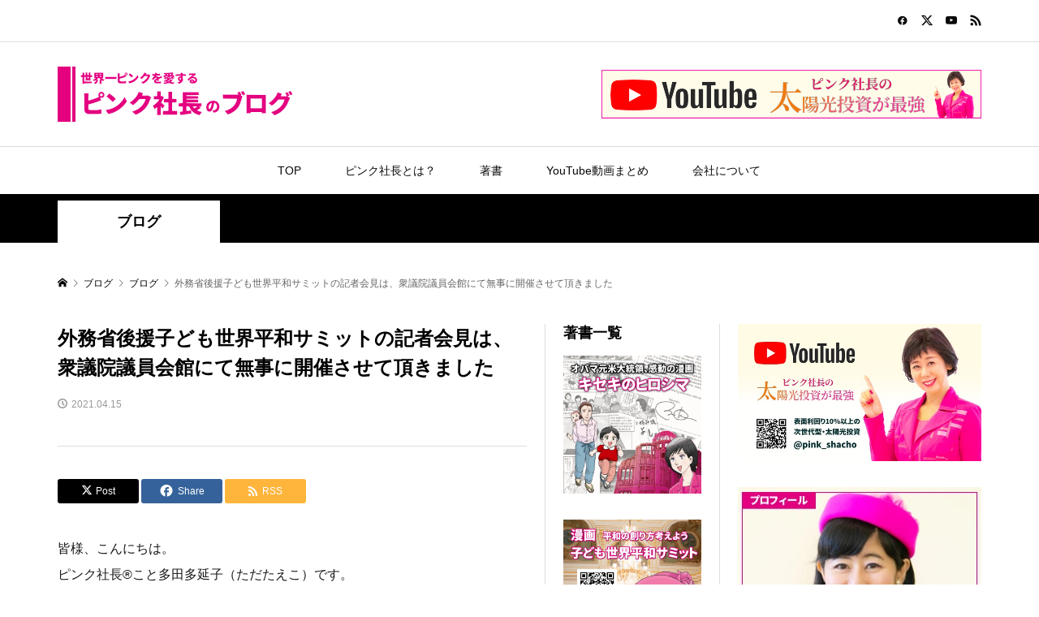

--- FILE ---
content_type: text/html; charset=UTF-8
request_url: https://pinkshacho.com/%E5%A4%96%E5%8B%99%E7%9C%81%E5%BE%8C%E6%8F%B4%E5%AD%90%E3%81%A9%E3%82%82%E4%B8%96%E7%95%8C%E5%B9%B3%E5%92%8C%E3%82%B5%E3%83%9F%E3%83%83%E3%83%88%E3%81%AE%E8%A8%98%E8%80%85%E4%BC%9A%E8%A6%8B%E3%81%AF/
body_size: 18211
content:
<!DOCTYPE html>
<html lang="ja">
<head >
<meta charset="UTF-8">
<meta name="description" content="皆様、こんにちは。ピンク社長®︎こと多田多延子（ただたえこ）です。昨日から某番組で密着取材中です。外務省後援子ども世界平和サミット®︎の記者会見は、衆議院議員会館にて無事に開催させて頂きました。">
<meta name="viewport" content="width=1280">
<title>外務省後援子ども世界平和サミットの記者会見は、衆議院議員会館にて無事に開催させて頂きました &#8211; ピンク社長ブログ</title>
<meta name='robots' content='max-image-preview:large' />
<link rel="alternate" type="application/rss+xml" title="ピンク社長ブログ &raquo; 外務省後援子ども世界平和サミットの記者会見は、衆議院議員会館にて無事に開催させて頂きました のコメントのフィード" href="https://pinkshacho.com/%e5%a4%96%e5%8b%99%e7%9c%81%e5%be%8c%e6%8f%b4%e5%ad%90%e3%81%a9%e3%82%82%e4%b8%96%e7%95%8c%e5%b9%b3%e5%92%8c%e3%82%b5%e3%83%9f%e3%83%83%e3%83%88%e3%81%ae%e8%a8%98%e8%80%85%e4%bc%9a%e8%a6%8b%e3%81%af/feed/" />
<link rel="alternate" title="oEmbed (JSON)" type="application/json+oembed" href="https://pinkshacho.com/wp-json/oembed/1.0/embed?url=https%3A%2F%2Fpinkshacho.com%2F%25e5%25a4%2596%25e5%258b%2599%25e7%259c%2581%25e5%25be%258c%25e6%258f%25b4%25e5%25ad%2590%25e3%2581%25a9%25e3%2582%2582%25e4%25b8%2596%25e7%2595%258c%25e5%25b9%25b3%25e5%2592%258c%25e3%2582%25b5%25e3%2583%259f%25e3%2583%2583%25e3%2583%2588%25e3%2581%25ae%25e8%25a8%2598%25e8%2580%2585%25e4%25bc%259a%25e8%25a6%258b%25e3%2581%25af%2F" />
<link rel="alternate" title="oEmbed (XML)" type="text/xml+oembed" href="https://pinkshacho.com/wp-json/oembed/1.0/embed?url=https%3A%2F%2Fpinkshacho.com%2F%25e5%25a4%2596%25e5%258b%2599%25e7%259c%2581%25e5%25be%258c%25e6%258f%25b4%25e5%25ad%2590%25e3%2581%25a9%25e3%2582%2582%25e4%25b8%2596%25e7%2595%258c%25e5%25b9%25b3%25e5%2592%258c%25e3%2582%25b5%25e3%2583%259f%25e3%2583%2583%25e3%2583%2588%25e3%2581%25ae%25e8%25a8%2598%25e8%2580%2585%25e4%25bc%259a%25e8%25a6%258b%25e3%2581%25af%2F&#038;format=xml" />
<link rel="preconnect" href="https://fonts.googleapis.com">
<link rel="preconnect" href="https://fonts.gstatic.com" crossorigin>
<link href="https://fonts.googleapis.com/css2?family=Noto+Sans+JP:wght@400;600" rel="stylesheet">
<style id='wp-img-auto-sizes-contain-inline-css' type='text/css'>
img:is([sizes=auto i],[sizes^="auto," i]){contain-intrinsic-size:3000px 1500px}
/*# sourceURL=wp-img-auto-sizes-contain-inline-css */
</style>
<style id='wp-block-library-inline-css' type='text/css'>
:root{--wp-block-synced-color:#7a00df;--wp-block-synced-color--rgb:122,0,223;--wp-bound-block-color:var(--wp-block-synced-color);--wp-editor-canvas-background:#ddd;--wp-admin-theme-color:#007cba;--wp-admin-theme-color--rgb:0,124,186;--wp-admin-theme-color-darker-10:#006ba1;--wp-admin-theme-color-darker-10--rgb:0,107,160.5;--wp-admin-theme-color-darker-20:#005a87;--wp-admin-theme-color-darker-20--rgb:0,90,135;--wp-admin-border-width-focus:2px}@media (min-resolution:192dpi){:root{--wp-admin-border-width-focus:1.5px}}.wp-element-button{cursor:pointer}:root .has-very-light-gray-background-color{background-color:#eee}:root .has-very-dark-gray-background-color{background-color:#313131}:root .has-very-light-gray-color{color:#eee}:root .has-very-dark-gray-color{color:#313131}:root .has-vivid-green-cyan-to-vivid-cyan-blue-gradient-background{background:linear-gradient(135deg,#00d084,#0693e3)}:root .has-purple-crush-gradient-background{background:linear-gradient(135deg,#34e2e4,#4721fb 50%,#ab1dfe)}:root .has-hazy-dawn-gradient-background{background:linear-gradient(135deg,#faaca8,#dad0ec)}:root .has-subdued-olive-gradient-background{background:linear-gradient(135deg,#fafae1,#67a671)}:root .has-atomic-cream-gradient-background{background:linear-gradient(135deg,#fdd79a,#004a59)}:root .has-nightshade-gradient-background{background:linear-gradient(135deg,#330968,#31cdcf)}:root .has-midnight-gradient-background{background:linear-gradient(135deg,#020381,#2874fc)}:root{--wp--preset--font-size--normal:16px;--wp--preset--font-size--huge:42px}.has-regular-font-size{font-size:1em}.has-larger-font-size{font-size:2.625em}.has-normal-font-size{font-size:var(--wp--preset--font-size--normal)}.has-huge-font-size{font-size:var(--wp--preset--font-size--huge)}.has-text-align-center{text-align:center}.has-text-align-left{text-align:left}.has-text-align-right{text-align:right}.has-fit-text{white-space:nowrap!important}#end-resizable-editor-section{display:none}.aligncenter{clear:both}.items-justified-left{justify-content:flex-start}.items-justified-center{justify-content:center}.items-justified-right{justify-content:flex-end}.items-justified-space-between{justify-content:space-between}.screen-reader-text{border:0;clip-path:inset(50%);height:1px;margin:-1px;overflow:hidden;padding:0;position:absolute;width:1px;word-wrap:normal!important}.screen-reader-text:focus{background-color:#ddd;clip-path:none;color:#444;display:block;font-size:1em;height:auto;left:5px;line-height:normal;padding:15px 23px 14px;text-decoration:none;top:5px;width:auto;z-index:100000}html :where(.has-border-color){border-style:solid}html :where([style*=border-top-color]){border-top-style:solid}html :where([style*=border-right-color]){border-right-style:solid}html :where([style*=border-bottom-color]){border-bottom-style:solid}html :where([style*=border-left-color]){border-left-style:solid}html :where([style*=border-width]){border-style:solid}html :where([style*=border-top-width]){border-top-style:solid}html :where([style*=border-right-width]){border-right-style:solid}html :where([style*=border-bottom-width]){border-bottom-style:solid}html :where([style*=border-left-width]){border-left-style:solid}html :where(img[class*=wp-image-]){height:auto;max-width:100%}:where(figure){margin:0 0 1em}html :where(.is-position-sticky){--wp-admin--admin-bar--position-offset:var(--wp-admin--admin-bar--height,0px)}@media screen and (max-width:600px){html :where(.is-position-sticky){--wp-admin--admin-bar--position-offset:0px}}

/*# sourceURL=wp-block-library-inline-css */
</style><style id='global-styles-inline-css' type='text/css'>
:root{--wp--preset--aspect-ratio--square: 1;--wp--preset--aspect-ratio--4-3: 4/3;--wp--preset--aspect-ratio--3-4: 3/4;--wp--preset--aspect-ratio--3-2: 3/2;--wp--preset--aspect-ratio--2-3: 2/3;--wp--preset--aspect-ratio--16-9: 16/9;--wp--preset--aspect-ratio--9-16: 9/16;--wp--preset--color--black: #000000;--wp--preset--color--cyan-bluish-gray: #abb8c3;--wp--preset--color--white: #ffffff;--wp--preset--color--pale-pink: #f78da7;--wp--preset--color--vivid-red: #cf2e2e;--wp--preset--color--luminous-vivid-orange: #ff6900;--wp--preset--color--luminous-vivid-amber: #fcb900;--wp--preset--color--light-green-cyan: #7bdcb5;--wp--preset--color--vivid-green-cyan: #00d084;--wp--preset--color--pale-cyan-blue: #8ed1fc;--wp--preset--color--vivid-cyan-blue: #0693e3;--wp--preset--color--vivid-purple: #9b51e0;--wp--preset--gradient--vivid-cyan-blue-to-vivid-purple: linear-gradient(135deg,rgb(6,147,227) 0%,rgb(155,81,224) 100%);--wp--preset--gradient--light-green-cyan-to-vivid-green-cyan: linear-gradient(135deg,rgb(122,220,180) 0%,rgb(0,208,130) 100%);--wp--preset--gradient--luminous-vivid-amber-to-luminous-vivid-orange: linear-gradient(135deg,rgb(252,185,0) 0%,rgb(255,105,0) 100%);--wp--preset--gradient--luminous-vivid-orange-to-vivid-red: linear-gradient(135deg,rgb(255,105,0) 0%,rgb(207,46,46) 100%);--wp--preset--gradient--very-light-gray-to-cyan-bluish-gray: linear-gradient(135deg,rgb(238,238,238) 0%,rgb(169,184,195) 100%);--wp--preset--gradient--cool-to-warm-spectrum: linear-gradient(135deg,rgb(74,234,220) 0%,rgb(151,120,209) 20%,rgb(207,42,186) 40%,rgb(238,44,130) 60%,rgb(251,105,98) 80%,rgb(254,248,76) 100%);--wp--preset--gradient--blush-light-purple: linear-gradient(135deg,rgb(255,206,236) 0%,rgb(152,150,240) 100%);--wp--preset--gradient--blush-bordeaux: linear-gradient(135deg,rgb(254,205,165) 0%,rgb(254,45,45) 50%,rgb(107,0,62) 100%);--wp--preset--gradient--luminous-dusk: linear-gradient(135deg,rgb(255,203,112) 0%,rgb(199,81,192) 50%,rgb(65,88,208) 100%);--wp--preset--gradient--pale-ocean: linear-gradient(135deg,rgb(255,245,203) 0%,rgb(182,227,212) 50%,rgb(51,167,181) 100%);--wp--preset--gradient--electric-grass: linear-gradient(135deg,rgb(202,248,128) 0%,rgb(113,206,126) 100%);--wp--preset--gradient--midnight: linear-gradient(135deg,rgb(2,3,129) 0%,rgb(40,116,252) 100%);--wp--preset--font-size--small: 13px;--wp--preset--font-size--medium: 20px;--wp--preset--font-size--large: 36px;--wp--preset--font-size--x-large: 42px;--wp--preset--spacing--20: 0.44rem;--wp--preset--spacing--30: 0.67rem;--wp--preset--spacing--40: 1rem;--wp--preset--spacing--50: 1.5rem;--wp--preset--spacing--60: 2.25rem;--wp--preset--spacing--70: 3.38rem;--wp--preset--spacing--80: 5.06rem;--wp--preset--shadow--natural: 6px 6px 9px rgba(0, 0, 0, 0.2);--wp--preset--shadow--deep: 12px 12px 50px rgba(0, 0, 0, 0.4);--wp--preset--shadow--sharp: 6px 6px 0px rgba(0, 0, 0, 0.2);--wp--preset--shadow--outlined: 6px 6px 0px -3px rgb(255, 255, 255), 6px 6px rgb(0, 0, 0);--wp--preset--shadow--crisp: 6px 6px 0px rgb(0, 0, 0);}:where(.is-layout-flex){gap: 0.5em;}:where(.is-layout-grid){gap: 0.5em;}body .is-layout-flex{display: flex;}.is-layout-flex{flex-wrap: wrap;align-items: center;}.is-layout-flex > :is(*, div){margin: 0;}body .is-layout-grid{display: grid;}.is-layout-grid > :is(*, div){margin: 0;}:where(.wp-block-columns.is-layout-flex){gap: 2em;}:where(.wp-block-columns.is-layout-grid){gap: 2em;}:where(.wp-block-post-template.is-layout-flex){gap: 1.25em;}:where(.wp-block-post-template.is-layout-grid){gap: 1.25em;}.has-black-color{color: var(--wp--preset--color--black) !important;}.has-cyan-bluish-gray-color{color: var(--wp--preset--color--cyan-bluish-gray) !important;}.has-white-color{color: var(--wp--preset--color--white) !important;}.has-pale-pink-color{color: var(--wp--preset--color--pale-pink) !important;}.has-vivid-red-color{color: var(--wp--preset--color--vivid-red) !important;}.has-luminous-vivid-orange-color{color: var(--wp--preset--color--luminous-vivid-orange) !important;}.has-luminous-vivid-amber-color{color: var(--wp--preset--color--luminous-vivid-amber) !important;}.has-light-green-cyan-color{color: var(--wp--preset--color--light-green-cyan) !important;}.has-vivid-green-cyan-color{color: var(--wp--preset--color--vivid-green-cyan) !important;}.has-pale-cyan-blue-color{color: var(--wp--preset--color--pale-cyan-blue) !important;}.has-vivid-cyan-blue-color{color: var(--wp--preset--color--vivid-cyan-blue) !important;}.has-vivid-purple-color{color: var(--wp--preset--color--vivid-purple) !important;}.has-black-background-color{background-color: var(--wp--preset--color--black) !important;}.has-cyan-bluish-gray-background-color{background-color: var(--wp--preset--color--cyan-bluish-gray) !important;}.has-white-background-color{background-color: var(--wp--preset--color--white) !important;}.has-pale-pink-background-color{background-color: var(--wp--preset--color--pale-pink) !important;}.has-vivid-red-background-color{background-color: var(--wp--preset--color--vivid-red) !important;}.has-luminous-vivid-orange-background-color{background-color: var(--wp--preset--color--luminous-vivid-orange) !important;}.has-luminous-vivid-amber-background-color{background-color: var(--wp--preset--color--luminous-vivid-amber) !important;}.has-light-green-cyan-background-color{background-color: var(--wp--preset--color--light-green-cyan) !important;}.has-vivid-green-cyan-background-color{background-color: var(--wp--preset--color--vivid-green-cyan) !important;}.has-pale-cyan-blue-background-color{background-color: var(--wp--preset--color--pale-cyan-blue) !important;}.has-vivid-cyan-blue-background-color{background-color: var(--wp--preset--color--vivid-cyan-blue) !important;}.has-vivid-purple-background-color{background-color: var(--wp--preset--color--vivid-purple) !important;}.has-black-border-color{border-color: var(--wp--preset--color--black) !important;}.has-cyan-bluish-gray-border-color{border-color: var(--wp--preset--color--cyan-bluish-gray) !important;}.has-white-border-color{border-color: var(--wp--preset--color--white) !important;}.has-pale-pink-border-color{border-color: var(--wp--preset--color--pale-pink) !important;}.has-vivid-red-border-color{border-color: var(--wp--preset--color--vivid-red) !important;}.has-luminous-vivid-orange-border-color{border-color: var(--wp--preset--color--luminous-vivid-orange) !important;}.has-luminous-vivid-amber-border-color{border-color: var(--wp--preset--color--luminous-vivid-amber) !important;}.has-light-green-cyan-border-color{border-color: var(--wp--preset--color--light-green-cyan) !important;}.has-vivid-green-cyan-border-color{border-color: var(--wp--preset--color--vivid-green-cyan) !important;}.has-pale-cyan-blue-border-color{border-color: var(--wp--preset--color--pale-cyan-blue) !important;}.has-vivid-cyan-blue-border-color{border-color: var(--wp--preset--color--vivid-cyan-blue) !important;}.has-vivid-purple-border-color{border-color: var(--wp--preset--color--vivid-purple) !important;}.has-vivid-cyan-blue-to-vivid-purple-gradient-background{background: var(--wp--preset--gradient--vivid-cyan-blue-to-vivid-purple) !important;}.has-light-green-cyan-to-vivid-green-cyan-gradient-background{background: var(--wp--preset--gradient--light-green-cyan-to-vivid-green-cyan) !important;}.has-luminous-vivid-amber-to-luminous-vivid-orange-gradient-background{background: var(--wp--preset--gradient--luminous-vivid-amber-to-luminous-vivid-orange) !important;}.has-luminous-vivid-orange-to-vivid-red-gradient-background{background: var(--wp--preset--gradient--luminous-vivid-orange-to-vivid-red) !important;}.has-very-light-gray-to-cyan-bluish-gray-gradient-background{background: var(--wp--preset--gradient--very-light-gray-to-cyan-bluish-gray) !important;}.has-cool-to-warm-spectrum-gradient-background{background: var(--wp--preset--gradient--cool-to-warm-spectrum) !important;}.has-blush-light-purple-gradient-background{background: var(--wp--preset--gradient--blush-light-purple) !important;}.has-blush-bordeaux-gradient-background{background: var(--wp--preset--gradient--blush-bordeaux) !important;}.has-luminous-dusk-gradient-background{background: var(--wp--preset--gradient--luminous-dusk) !important;}.has-pale-ocean-gradient-background{background: var(--wp--preset--gradient--pale-ocean) !important;}.has-electric-grass-gradient-background{background: var(--wp--preset--gradient--electric-grass) !important;}.has-midnight-gradient-background{background: var(--wp--preset--gradient--midnight) !important;}.has-small-font-size{font-size: var(--wp--preset--font-size--small) !important;}.has-medium-font-size{font-size: var(--wp--preset--font-size--medium) !important;}.has-large-font-size{font-size: var(--wp--preset--font-size--large) !important;}.has-x-large-font-size{font-size: var(--wp--preset--font-size--x-large) !important;}
/*# sourceURL=global-styles-inline-css */
</style>

<style id='classic-theme-styles-inline-css' type='text/css'>
/*! This file is auto-generated */
.wp-block-button__link{color:#fff;background-color:#32373c;border-radius:9999px;box-shadow:none;text-decoration:none;padding:calc(.667em + 2px) calc(1.333em + 2px);font-size:1.125em}.wp-block-file__button{background:#32373c;color:#fff;text-decoration:none}
/*# sourceURL=/wp-includes/css/classic-themes.min.css */
</style>
<link rel='stylesheet' id='sns-button-css' href='https://pinkshacho.com/jpwp/wp-content/themes/rumble_tcd058/css/sns-button.css?ver=2.0.3' type='text/css' media='all' />
<link rel='stylesheet' id='rumble-style-css' href='https://pinkshacho.com/jpwp/wp-content/themes/rumble_tcd058/style.css?ver=2.0.3' type='text/css' media='all' />
<link rel='stylesheet' id='design-plus-css' href='https://pinkshacho.com/jpwp/wp-content/themes/rumble_tcd058/css/design-plus.css?ver=2.0.3' type='text/css' media='all' />
<link rel='stylesheet' id='rumble-slick-css' href='https://pinkshacho.com/jpwp/wp-content/themes/rumble_tcd058/css/slick.min.css?ver=6.9' type='text/css' media='all' />
<style>:root {
  --tcd-font-type1: Arial,"Hiragino Sans","Yu Gothic Medium","Meiryo",sans-serif;
  --tcd-font-type2: "Times New Roman",Times,"Yu Mincho","游明朝","游明朝体","Hiragino Mincho Pro",serif;
  --tcd-font-type3: Palatino,"Yu Kyokasho","游教科書体","UD デジタル 教科書体 N","游明朝","游明朝体","Hiragino Mincho Pro","Meiryo",serif;
  --tcd-font-type-logo: "Noto Sans JP",sans-serif;
}</style>
<script type="text/javascript" src="https://pinkshacho.com/jpwp/wp-includes/js/jquery/jquery.min.js?ver=3.7.1" id="jquery-core-js"></script>
<script type="text/javascript" src="https://pinkshacho.com/jpwp/wp-includes/js/jquery/jquery-migrate.min.js?ver=3.4.1" id="jquery-migrate-js"></script>
<link rel="https://api.w.org/" href="https://pinkshacho.com/wp-json/" /><link rel="alternate" title="JSON" type="application/json" href="https://pinkshacho.com/wp-json/wp/v2/posts/3893" /><link rel="EditURI" type="application/rsd+xml" title="RSD" href="https://pinkshacho.com/jpwp/xmlrpc.php?rsd" />
<meta name="generator" content="WordPress 6.9" />
<link rel="canonical" href="https://pinkshacho.com/%e5%a4%96%e5%8b%99%e7%9c%81%e5%be%8c%e6%8f%b4%e5%ad%90%e3%81%a9%e3%82%82%e4%b8%96%e7%95%8c%e5%b9%b3%e5%92%8c%e3%82%b5%e3%83%9f%e3%83%83%e3%83%88%e3%81%ae%e8%a8%98%e8%80%85%e4%bc%9a%e8%a6%8b%e3%81%af/" />
<link rel='shortlink' href='https://pinkshacho.com/?p=3893' />
<link rel="shortcut icon" href="https://pinkshacho.com/jpwp/wp-content/uploads/fav.png">
<style>
.p-tabbar__item.is-active, .p-tabbar__item.is-active a, .p-index-carousel .slick-arrow:hover { color: #e4007f; }
.p-copyright, .p-tabbar, .p-headline, .p-cb__item-archive-link__button, .p-page-links a:hover, .p-page-links > span, .p-pager__item a:hover, .p-pager__item .current, .p-entry__next-page__link:hover, .p-widget .searchform::after, .p-widget-search .p-widget-search__submit, .p-widget-list__item-rank, .c-comment__form-submit:hover, c-comment__password-protected, .slick-arrow, .c-pw__btn--register, .c-pw__btn { background-color: #e4007f; }
.p-page-links a:hover, .p-page-links > span, .p-pager__item a:hover, .p-pager__item .current, .p-author-archive .p-headline, .p-cb__item-header { border-color: #e4007f; }
.c-comment__tab-item.is-active a, .c-comment__tab-item a:hover, .c-comment__tab-item.is-active p { background-color: rgba(228, 0, 127, 0.7); }
.c-comment__tab-item.is-active a:after, .c-comment__tab-item.is-active p:after { border-top-color: rgba(228, 0, 127, 0.7); }
.p-author__box, .p-entry-news__header, .p-page-links a, .p-pager__item a, .p-pager__item span { background-color: #e4007f; }
.p-entry__body a, .custom-html-widget a { color: #ff00e1; }
.p-megamenu__bg, .p-global-nav .sub-menu, .p-megamenu__bg .p-float-native-ad-label__small { background-color: #e4007f; }
.p-megamenu a, .p-global-nav .sub-menu a { color: #ffffff !important; }
.p-megamenu a:hover, .p-megamenu li.is-active > a, .p-global-nav .sub-menu a:hover, .p-global-nav .sub-menu .current-menu-item > a { background-color: #999999; color: #ffffff !important; }
.p-megamenu > ul, .p-global-nav > li.menu-item-has-children > .sub-menu { border-color: #999999; }
.p-native-ad-label, .p-float-native-ad-label, .p-float-native-ad-label__small, .p-article__native-ad-label { background-color: #999999; color: #ffffff; font-size: 11px; }
.cat-item-1 > a, .cat-item-1 .toggle-children, .p-global-nav > li.menu-term-id-1:hover > a, .p-global-nav > li.menu-term-id-1.current-menu-item > a { color: #999999; }
.p-megamenu-term-id-1 a:hover, .p-megamenu-term-id-1 .p-megamenu__current a, .p-megamenu-term-id-1 li.is-active > a, .p-global-nav li.menu-term-id-1 > .sub-menu > li > a:hover, .p-global-nav li.menu-term-id-1 > .sub-menu > .current-menu-item > a { background-color: #999999; }
.p-category-item--1 { background-color: #999999 !important; }
.p-megamenu-term-id-1 > ul, .p-global-nav > li.menu-term-id-1 > .sub-menu { border-color: #999999; }
.cat-item-2 > a, .cat-item-2 .toggle-children, .p-global-nav > li.menu-term-id-2:hover > a, .p-global-nav > li.menu-term-id-2.current-menu-item > a { color: #999999; }
.p-megamenu-term-id-2 a:hover, .p-megamenu-term-id-2 .p-megamenu__current a, .p-megamenu-term-id-2 li.is-active > a, .p-global-nav li.menu-term-id-2 > .sub-menu > li > a:hover, .p-global-nav li.menu-term-id-2 > .sub-menu > .current-menu-item > a { background-color: #999999; }
.p-category-item--2 { background-color: #999999 !important; }
.p-megamenu-term-id-2 > ul, .p-global-nav > li.menu-term-id-2 > .sub-menu { border-color: #999999; }
.cat-item-3 > a, .cat-item-3 .toggle-children, .p-global-nav > li.menu-term-id-3:hover > a, .p-global-nav > li.menu-term-id-3.current-menu-item > a { color: #999999; }
.p-megamenu-term-id-3 a:hover, .p-megamenu-term-id-3 .p-megamenu__current a, .p-megamenu-term-id-3 li.is-active > a, .p-global-nav li.menu-term-id-3 > .sub-menu > li > a:hover, .p-global-nav li.menu-term-id-3 > .sub-menu > .current-menu-item > a { background-color: #999999; }
.p-category-item--3 { background-color: #999999 !important; }
.p-megamenu-term-id-3 > ul, .p-global-nav > li.menu-term-id-3 > .sub-menu { border-color: #999999; }
.cat-item-4 > a, .cat-item-4 .toggle-children, .p-global-nav > li.menu-term-id-4:hover > a, .p-global-nav > li.menu-term-id-4.current-menu-item > a { color: #999999; }
.p-megamenu-term-id-4 a:hover, .p-megamenu-term-id-4 .p-megamenu__current a, .p-megamenu-term-id-4 li.is-active > a, .p-global-nav li.menu-term-id-4 > .sub-menu > li > a:hover, .p-global-nav li.menu-term-id-4 > .sub-menu > .current-menu-item > a { background-color: #999999; }
.p-category-item--4 { background-color: #999999 !important; }
.p-megamenu-term-id-4 > ul, .p-global-nav > li.menu-term-id-4 > .sub-menu { border-color: #999999; }
.cat-item-5 > a, .cat-item-5 .toggle-children, .p-global-nav > li.menu-term-id-5:hover > a, .p-global-nav > li.menu-term-id-5.current-menu-item > a { color: #999999; }
.p-megamenu-term-id-5 a:hover, .p-megamenu-term-id-5 .p-megamenu__current a, .p-megamenu-term-id-5 li.is-active > a, .p-global-nav li.menu-term-id-5 > .sub-menu > li > a:hover, .p-global-nav li.menu-term-id-5 > .sub-menu > .current-menu-item > a { background-color: #999999; }
.p-category-item--5 { background-color: #999999 !important; }
.p-megamenu-term-id-5 > ul, .p-global-nav > li.menu-term-id-5 > .sub-menu { border-color: #999999; }
.cat-item-6 > a, .cat-item-6 .toggle-children, .p-global-nav > li.menu-term-id-6:hover > a, .p-global-nav > li.menu-term-id-6.current-menu-item > a { color: #999999; }
.p-megamenu-term-id-6 a:hover, .p-megamenu-term-id-6 .p-megamenu__current a, .p-megamenu-term-id-6 li.is-active > a, .p-global-nav li.menu-term-id-6 > .sub-menu > li > a:hover, .p-global-nav li.menu-term-id-6 > .sub-menu > .current-menu-item > a { background-color: #999999; }
.p-category-item--6 { background-color: #999999 !important; }
.p-megamenu-term-id-6 > ul, .p-global-nav > li.menu-term-id-6 > .sub-menu { border-color: #999999; }
.cat-item-7 > a, .cat-item-7 .toggle-children, .p-global-nav > li.menu-term-id-7:hover > a, .p-global-nav > li.menu-term-id-7.current-menu-item > a { color: #999999; }
.p-megamenu-term-id-7 a:hover, .p-megamenu-term-id-7 .p-megamenu__current a, .p-megamenu-term-id-7 li.is-active > a, .p-global-nav li.menu-term-id-7 > .sub-menu > li > a:hover, .p-global-nav li.menu-term-id-7 > .sub-menu > .current-menu-item > a { background-color: #999999; }
.p-category-item--7 { background-color: #999999 !important; }
.p-megamenu-term-id-7 > ul, .p-global-nav > li.menu-term-id-7 > .sub-menu { border-color: #999999; }
.cat-item-8 > a, .cat-item-8 .toggle-children, .p-global-nav > li.menu-term-id-8:hover > a, .p-global-nav > li.menu-term-id-8.current-menu-item > a { color: #999999; }
.p-megamenu-term-id-8 a:hover, .p-megamenu-term-id-8 .p-megamenu__current a, .p-megamenu-term-id-8 li.is-active > a, .p-global-nav li.menu-term-id-8 > .sub-menu > li > a:hover, .p-global-nav li.menu-term-id-8 > .sub-menu > .current-menu-item > a { background-color: #999999; }
.p-category-item--8 { background-color: #999999 !important; }
.p-megamenu-term-id-8 > ul, .p-global-nav > li.menu-term-id-8 > .sub-menu { border-color: #999999; }
.cat-item-9 > a, .cat-item-9 .toggle-children, .p-global-nav > li.menu-term-id-9:hover > a, .p-global-nav > li.menu-term-id-9.current-menu-item > a { color: #999999; }
.p-megamenu-term-id-9 a:hover, .p-megamenu-term-id-9 .p-megamenu__current a, .p-megamenu-term-id-9 li.is-active > a, .p-global-nav li.menu-term-id-9 > .sub-menu > li > a:hover, .p-global-nav li.menu-term-id-9 > .sub-menu > .current-menu-item > a { background-color: #999999; }
.p-category-item--9 { background-color: #999999 !important; }
.p-megamenu-term-id-9 > ul, .p-global-nav > li.menu-term-id-9 > .sub-menu { border-color: #999999; }
.cat-item-10 > a, .cat-item-10 .toggle-children, .p-global-nav > li.menu-term-id-10:hover > a, .p-global-nav > li.menu-term-id-10.current-menu-item > a { color: #999999; }
.p-megamenu-term-id-10 a:hover, .p-megamenu-term-id-10 .p-megamenu__current a, .p-megamenu-term-id-10 li.is-active > a, .p-global-nav li.menu-term-id-10 > .sub-menu > li > a:hover, .p-global-nav li.menu-term-id-10 > .sub-menu > .current-menu-item > a { background-color: #999999; }
.p-category-item--10 { background-color: #999999 !important; }
.p-megamenu-term-id-10 > ul, .p-global-nav > li.menu-term-id-10 > .sub-menu { border-color: #999999; }
.cat-item-11 > a, .cat-item-11 .toggle-children, .p-global-nav > li.menu-term-id-11:hover > a, .p-global-nav > li.menu-term-id-11.current-menu-item > a { color: #999999; }
.p-megamenu-term-id-11 a:hover, .p-megamenu-term-id-11 .p-megamenu__current a, .p-megamenu-term-id-11 li.is-active > a, .p-global-nav li.menu-term-id-11 > .sub-menu > li > a:hover, .p-global-nav li.menu-term-id-11 > .sub-menu > .current-menu-item > a { background-color: #999999; }
.p-category-item--11 { background-color: #999999 !important; }
.p-megamenu-term-id-11 > ul, .p-global-nav > li.menu-term-id-11 > .sub-menu { border-color: #999999; }
.cat-item-12 > a, .cat-item-12 .toggle-children, .p-global-nav > li.menu-term-id-12:hover > a, .p-global-nav > li.menu-term-id-12.current-menu-item > a { color: #999999; }
.p-megamenu-term-id-12 a:hover, .p-megamenu-term-id-12 .p-megamenu__current a, .p-megamenu-term-id-12 li.is-active > a, .p-global-nav li.menu-term-id-12 > .sub-menu > li > a:hover, .p-global-nav li.menu-term-id-12 > .sub-menu > .current-menu-item > a { background-color: #999999; }
.p-category-item--12 { background-color: #999999 !important; }
.p-megamenu-term-id-12 > ul, .p-global-nav > li.menu-term-id-12 > .sub-menu { border-color: #999999; }
.cat-item-13 > a, .cat-item-13 .toggle-children, .p-global-nav > li.menu-term-id-13:hover > a, .p-global-nav > li.menu-term-id-13.current-menu-item > a { color: #999999; }
.p-megamenu-term-id-13 a:hover, .p-megamenu-term-id-13 .p-megamenu__current a, .p-megamenu-term-id-13 li.is-active > a, .p-global-nav li.menu-term-id-13 > .sub-menu > li > a:hover, .p-global-nav li.menu-term-id-13 > .sub-menu > .current-menu-item > a { background-color: #999999; }
.p-category-item--13 { background-color: #999999 !important; }
.p-megamenu-term-id-13 > ul, .p-global-nav > li.menu-term-id-13 > .sub-menu { border-color: #999999; }
.cat-item-14 > a, .cat-item-14 .toggle-children, .p-global-nav > li.menu-term-id-14:hover > a, .p-global-nav > li.menu-term-id-14.current-menu-item > a { color: #999999; }
.p-megamenu-term-id-14 a:hover, .p-megamenu-term-id-14 .p-megamenu__current a, .p-megamenu-term-id-14 li.is-active > a, .p-global-nav li.menu-term-id-14 > .sub-menu > li > a:hover, .p-global-nav li.menu-term-id-14 > .sub-menu > .current-menu-item > a { background-color: #999999; }
.p-category-item--14 { background-color: #999999 !important; }
.p-megamenu-term-id-14 > ul, .p-global-nav > li.menu-term-id-14 > .sub-menu { border-color: #999999; }
.cat-item-15 > a, .cat-item-15 .toggle-children, .p-global-nav > li.menu-term-id-15:hover > a, .p-global-nav > li.menu-term-id-15.current-menu-item > a { color: #999999; }
.p-megamenu-term-id-15 a:hover, .p-megamenu-term-id-15 .p-megamenu__current a, .p-megamenu-term-id-15 li.is-active > a, .p-global-nav li.menu-term-id-15 > .sub-menu > li > a:hover, .p-global-nav li.menu-term-id-15 > .sub-menu > .current-menu-item > a { background-color: #999999; }
.p-category-item--15 { background-color: #999999 !important; }
.p-megamenu-term-id-15 > ul, .p-global-nav > li.menu-term-id-15 > .sub-menu { border-color: #999999; }
.cat-item-16 > a, .cat-item-16 .toggle-children, .p-global-nav > li.menu-term-id-16:hover > a, .p-global-nav > li.menu-term-id-16.current-menu-item > a { color: #999999; }
.p-megamenu-term-id-16 a:hover, .p-megamenu-term-id-16 .p-megamenu__current a, .p-megamenu-term-id-16 li.is-active > a, .p-global-nav li.menu-term-id-16 > .sub-menu > li > a:hover, .p-global-nav li.menu-term-id-16 > .sub-menu > .current-menu-item > a { background-color: #999999; }
.p-category-item--16 { background-color: #999999 !important; }
.p-megamenu-term-id-16 > ul, .p-global-nav > li.menu-term-id-16 > .sub-menu { border-color: #999999; }
.cat-item-17 > a, .cat-item-17 .toggle-children, .p-global-nav > li.menu-term-id-17:hover > a, .p-global-nav > li.menu-term-id-17.current-menu-item > a { color: #999999; }
.p-megamenu-term-id-17 a:hover, .p-megamenu-term-id-17 .p-megamenu__current a, .p-megamenu-term-id-17 li.is-active > a, .p-global-nav li.menu-term-id-17 > .sub-menu > li > a:hover, .p-global-nav li.menu-term-id-17 > .sub-menu > .current-menu-item > a { background-color: #999999; }
.p-category-item--17 { background-color: #999999 !important; }
.p-megamenu-term-id-17 > ul, .p-global-nav > li.menu-term-id-17 > .sub-menu { border-color: #999999; }
.cat-item-18 > a, .cat-item-18 .toggle-children, .p-global-nav > li.menu-term-id-18:hover > a, .p-global-nav > li.menu-term-id-18.current-menu-item > a { color: #999999; }
.p-megamenu-term-id-18 a:hover, .p-megamenu-term-id-18 .p-megamenu__current a, .p-megamenu-term-id-18 li.is-active > a, .p-global-nav li.menu-term-id-18 > .sub-menu > li > a:hover, .p-global-nav li.menu-term-id-18 > .sub-menu > .current-menu-item > a { background-color: #999999; }
.p-category-item--18 { background-color: #999999 !important; }
.p-megamenu-term-id-18 > ul, .p-global-nav > li.menu-term-id-18 > .sub-menu { border-color: #999999; }
.cat-item-19 > a, .cat-item-19 .toggle-children, .p-global-nav > li.menu-term-id-19:hover > a, .p-global-nav > li.menu-term-id-19.current-menu-item > a { color: #999999; }
.p-megamenu-term-id-19 a:hover, .p-megamenu-term-id-19 .p-megamenu__current a, .p-megamenu-term-id-19 li.is-active > a, .p-global-nav li.menu-term-id-19 > .sub-menu > li > a:hover, .p-global-nav li.menu-term-id-19 > .sub-menu > .current-menu-item > a { background-color: #999999; }
.p-category-item--19 { background-color: #999999 !important; }
.p-megamenu-term-id-19 > ul, .p-global-nav > li.menu-term-id-19 > .sub-menu { border-color: #999999; }
.cat-item-20 > a, .cat-item-20 .toggle-children, .p-global-nav > li.menu-term-id-20:hover > a, .p-global-nav > li.menu-term-id-20.current-menu-item > a { color: #999999; }
.p-megamenu-term-id-20 a:hover, .p-megamenu-term-id-20 .p-megamenu__current a, .p-megamenu-term-id-20 li.is-active > a, .p-global-nav li.menu-term-id-20 > .sub-menu > li > a:hover, .p-global-nav li.menu-term-id-20 > .sub-menu > .current-menu-item > a { background-color: #999999; }
.p-category-item--20 { background-color: #999999 !important; }
.p-megamenu-term-id-20 > ul, .p-global-nav > li.menu-term-id-20 > .sub-menu { border-color: #999999; }
.cat-item-21 > a, .cat-item-21 .toggle-children, .p-global-nav > li.menu-term-id-21:hover > a, .p-global-nav > li.menu-term-id-21.current-menu-item > a { color: #999999; }
.p-megamenu-term-id-21 a:hover, .p-megamenu-term-id-21 .p-megamenu__current a, .p-megamenu-term-id-21 li.is-active > a, .p-global-nav li.menu-term-id-21 > .sub-menu > li > a:hover, .p-global-nav li.menu-term-id-21 > .sub-menu > .current-menu-item > a { background-color: #999999; }
.p-category-item--21 { background-color: #999999 !important; }
.p-megamenu-term-id-21 > ul, .p-global-nav > li.menu-term-id-21 > .sub-menu { border-color: #999999; }
.cat-item-22 > a, .cat-item-22 .toggle-children, .p-global-nav > li.menu-term-id-22:hover > a, .p-global-nav > li.menu-term-id-22.current-menu-item > a { color: #999999; }
.p-megamenu-term-id-22 a:hover, .p-megamenu-term-id-22 .p-megamenu__current a, .p-megamenu-term-id-22 li.is-active > a, .p-global-nav li.menu-term-id-22 > .sub-menu > li > a:hover, .p-global-nav li.menu-term-id-22 > .sub-menu > .current-menu-item > a { background-color: #999999; }
.p-category-item--22 { background-color: #999999 !important; }
.p-megamenu-term-id-22 > ul, .p-global-nav > li.menu-term-id-22 > .sub-menu { border-color: #999999; }
.cat-item-23 > a, .cat-item-23 .toggle-children, .p-global-nav > li.menu-term-id-23:hover > a, .p-global-nav > li.menu-term-id-23.current-menu-item > a { color: #999999; }
.p-megamenu-term-id-23 a:hover, .p-megamenu-term-id-23 .p-megamenu__current a, .p-megamenu-term-id-23 li.is-active > a, .p-global-nav li.menu-term-id-23 > .sub-menu > li > a:hover, .p-global-nav li.menu-term-id-23 > .sub-menu > .current-menu-item > a { background-color: #999999; }
.p-category-item--23 { background-color: #999999 !important; }
.p-megamenu-term-id-23 > ul, .p-global-nav > li.menu-term-id-23 > .sub-menu { border-color: #999999; }
.cat-item-24 > a, .cat-item-24 .toggle-children, .p-global-nav > li.menu-term-id-24:hover > a, .p-global-nav > li.menu-term-id-24.current-menu-item > a { color: #999999; }
.p-megamenu-term-id-24 a:hover, .p-megamenu-term-id-24 .p-megamenu__current a, .p-megamenu-term-id-24 li.is-active > a, .p-global-nav li.menu-term-id-24 > .sub-menu > li > a:hover, .p-global-nav li.menu-term-id-24 > .sub-menu > .current-menu-item > a { background-color: #999999; }
.p-category-item--24 { background-color: #999999 !important; }
.p-megamenu-term-id-24 > ul, .p-global-nav > li.menu-term-id-24 > .sub-menu { border-color: #999999; }
.cat-item-25 > a, .cat-item-25 .toggle-children, .p-global-nav > li.menu-term-id-25:hover > a, .p-global-nav > li.menu-term-id-25.current-menu-item > a { color: #999999; }
.p-megamenu-term-id-25 a:hover, .p-megamenu-term-id-25 .p-megamenu__current a, .p-megamenu-term-id-25 li.is-active > a, .p-global-nav li.menu-term-id-25 > .sub-menu > li > a:hover, .p-global-nav li.menu-term-id-25 > .sub-menu > .current-menu-item > a { background-color: #999999; }
.p-category-item--25 { background-color: #999999 !important; }
.p-megamenu-term-id-25 > ul, .p-global-nav > li.menu-term-id-25 > .sub-menu { border-color: #999999; }
.cat-item-29 > a, .cat-item-29 .toggle-children, .p-global-nav > li.menu-term-id-29:hover > a, .p-global-nav > li.menu-term-id-29.current-menu-item > a { color: #999999; }
.p-megamenu-term-id-29 a:hover, .p-megamenu-term-id-29 .p-megamenu__current a, .p-megamenu-term-id-29 li.is-active > a, .p-global-nav li.menu-term-id-29 > .sub-menu > li > a:hover, .p-global-nav li.menu-term-id-29 > .sub-menu > .current-menu-item > a { background-color: #999999; }
.p-category-item--29 { background-color: #999999 !important; }
.p-megamenu-term-id-29 > ul, .p-global-nav > li.menu-term-id-29 > .sub-menu { border-color: #999999; }
.cat-item-30 > a, .cat-item-30 .toggle-children, .p-global-nav > li.menu-term-id-30:hover > a, .p-global-nav > li.menu-term-id-30.current-menu-item > a { color: #999999; }
.p-megamenu-term-id-30 a:hover, .p-megamenu-term-id-30 .p-megamenu__current a, .p-megamenu-term-id-30 li.is-active > a, .p-global-nav li.menu-term-id-30 > .sub-menu > li > a:hover, .p-global-nav li.menu-term-id-30 > .sub-menu > .current-menu-item > a { background-color: #999999; }
.p-category-item--30 { background-color: #999999 !important; }
.p-megamenu-term-id-30 > ul, .p-global-nav > li.menu-term-id-30 > .sub-menu { border-color: #999999; }
.cat-item-65 > a, .cat-item-65 .toggle-children, .p-global-nav > li.menu-term-id-65:hover > a, .p-global-nav > li.menu-term-id-65.current-menu-item > a { color: #999999; }
.p-megamenu-term-id-65 a:hover, .p-megamenu-term-id-65 .p-megamenu__current a, .p-megamenu-term-id-65 li.is-active > a, .p-global-nav li.menu-term-id-65 > .sub-menu > li > a:hover, .p-global-nav li.menu-term-id-65 > .sub-menu > .current-menu-item > a { background-color: #999999; }
.p-category-item--65 { background-color: #999999 !important; }
.p-megamenu-term-id-65 > ul, .p-global-nav > li.menu-term-id-65 > .sub-menu { border-color: #999999; }
.cat-item-71 > a, .cat-item-71 .toggle-children, .p-global-nav > li.menu-term-id-71:hover > a, .p-global-nav > li.menu-term-id-71.current-menu-item > a { color: #999999; }
.p-megamenu-term-id-71 a:hover, .p-megamenu-term-id-71 .p-megamenu__current a, .p-megamenu-term-id-71 li.is-active > a, .p-global-nav li.menu-term-id-71 > .sub-menu > li > a:hover, .p-global-nav li.menu-term-id-71 > .sub-menu > .current-menu-item > a { background-color: #999999; }
.p-category-item--71 { background-color: #999999 !important; }
.p-megamenu-term-id-71 > ul, .p-global-nav > li.menu-term-id-71 > .sub-menu { border-color: #999999; }
.cat-item-117 > a, .cat-item-117 .toggle-children, .p-global-nav > li.menu-term-id-117:hover > a, .p-global-nav > li.menu-term-id-117.current-menu-item > a { color: #999999; }
.p-megamenu-term-id-117 a:hover, .p-megamenu-term-id-117 .p-megamenu__current a, .p-megamenu-term-id-117 li.is-active > a, .p-global-nav li.menu-term-id-117 > .sub-menu > li > a:hover, .p-global-nav li.menu-term-id-117 > .sub-menu > .current-menu-item > a { background-color: #999999; }
.p-category-item--117 { background-color: #999999 !important; }
.p-megamenu-term-id-117 > ul, .p-global-nav > li.menu-term-id-117 > .sub-menu { border-color: #999999; }
.cat-item-137 > a, .cat-item-137 .toggle-children, .p-global-nav > li.menu-term-id-137:hover > a, .p-global-nav > li.menu-term-id-137.current-menu-item > a { color: #999999; }
.p-megamenu-term-id-137 a:hover, .p-megamenu-term-id-137 .p-megamenu__current a, .p-megamenu-term-id-137 li.is-active > a, .p-global-nav li.menu-term-id-137 > .sub-menu > li > a:hover, .p-global-nav li.menu-term-id-137 > .sub-menu > .current-menu-item > a { background-color: #999999; }
.p-category-item--137 { background-color: #999999 !important; }
.p-megamenu-term-id-137 > ul, .p-global-nav > li.menu-term-id-137 > .sub-menu { border-color: #999999; }
.cat-item-160 > a, .cat-item-160 .toggle-children, .p-global-nav > li.menu-term-id-160:hover > a, .p-global-nav > li.menu-term-id-160.current-menu-item > a { color: #00287f; }
.p-megamenu-term-id-160 a:hover, .p-megamenu-term-id-160 .p-megamenu__current a, .p-megamenu-term-id-160 li.is-active > a, .p-global-nav li.menu-term-id-160 > .sub-menu > li > a:hover, .p-global-nav li.menu-term-id-160 > .sub-menu > .current-menu-item > a { background-color: #00287f; }
.p-category-item--160 { background-color: #00287f !important; }
.p-megamenu-term-id-160 > ul, .p-global-nav > li.menu-term-id-160 > .sub-menu { border-color: #00287f; }
body { font-family: var(--tcd-font-type1); }
.p-logo, .p-entry__title, .p-headline, .p-page-header__title, .p-index-slider__item-catch, .p-widget__title, .p-cb__item-headline, .widget_block .wp-block-heading {
font-family: var(--tcd-font-type1); 
}
.rich_font_logo { font-family: var(--tcd-font-type-logo); font-weight: bold !important;}

.c-load--type1 { border: 3px solid rgba(153, 153, 153, 0.2); border-top-color: #000000; }
.p-hover-effect--type1:hover img { -webkit-transform: scale(1.2) rotate(2deg); transform: scale(1.2) rotate(2deg); }
.p-hover-effect--type2 img { margin-left: -8px; }
.p-hover-effect--type2:hover img { margin-left: 8px; }
.p-hover-effect--type2:hover .p-hover-effect__image { background: #FFFFFF; }
.p-hover-effect--type2:hover img { opacity: 0.5 }
.p-hover-effect--type3:hover .p-hover-effect__image { background: #000000; }
.p-hover-effect--type3:hover img { opacity: 0.5; }
.p-entry__title { font-size: 24px; }
.p-entry__title, .p-article__title { color: #000000 }
.p-entry__body { font-size: 16px; }
.p-entry__body, .p-author__desc, .p-blog-archive__item-excerpt { color: #191919; }
.p-entry-news__title { font-size: 66px; }
.p-entry-news__title, .p-article-news__title { color: #000000 }
.p-entry-news__body { color: #666666; font-size: 16px; }
body.l-header__fix .is-header-fixed .l-header__bar { background: rgba(228, 0, 127, 0.8); }
.l-header a, .p-global-nav > li > a { color: #0a0a0a; }
.p-logo__header--text a { font-size: 32px; }
.p-logo__footer--text a { font-size: 32px; }
</style>
<style type="text/css">

</style>
<link rel="icon" href="https://pinkshacho.com/jpwp/wp-content/uploads/cropped-fav-32x32.png" sizes="32x32" />
<link rel="icon" href="https://pinkshacho.com/jpwp/wp-content/uploads/cropped-fav-192x192.png" sizes="192x192" />
<link rel="apple-touch-icon" href="https://pinkshacho.com/jpwp/wp-content/uploads/cropped-fav-180x180.png" />
<meta name="msapplication-TileImage" content="https://pinkshacho.com/jpwp/wp-content/uploads/cropped-fav-270x270.png" />
</head>
<body class="wp-singular post-template-default single single-post postid-3893 single-format-standard wp-embed-responsive wp-theme-rumble_tcd058 l-header__fix">
<div id="site_wrap">
	<header id="js-header" class="l-header">
		<div class="p-header__top u-clearfix">
			<div class="l-inner">
				<div class="u-right">
					<ul class="p-social-nav"><li class="p-social-nav__item p-social-nav__item--facebook"><a href="taekotada" target="_blank"></a></li><li class="p-social-nav__item p-social-nav__item--twitter"><a href="https://twitter.com/tsp_sunlight" target="_blank"></a></li><li class="p-social-nav__item p-social-nav__item--youtube"><a href="https://www.youtube.com/@pink_shacho" target="_blank"></a></li><li class="p-social-nav__item p-social-nav__item--rss"><a href="https://pinkshacho.com/feed/" target="_blank"></a></li></ul>
				</div>
			</div>
		</div>
		<div class="p-header__logo has-right-image">
			<div class="l-inner">
				<div class="p-logo p-logo__header">
					<a href="https://pinkshacho.com/"><img src="https://pinkshacho.com/jpwp/wp-content/uploads/ピンク社長ブログ3.png" alt="ピンク社長ブログ"></a>
				</div>
				<div class="p-header__ad"><a href="https://www.youtube.com/@pink_shacho" target="_blank"><img src="https://pinkshacho.com/jpwp/wp-content/uploads/ブログバナー.png" alt=""></a></div>
			</div>
		</div>
<nav class="p-header__gnav l-header__bar"><ul id="js-global-nav" class="l-inner p-global-nav u-clearfix"><li id="menu-item-6053" class="menu-item menu-item-type-post_type menu-item-object-page menu-item-home menu-item-6053"><a href="https://pinkshacho.com/">TOP<span></span></a></li>
<li id="menu-item-6055" class="menu-item menu-item-type-post_type menu-item-object-page menu-item-6055"><a href="https://pinkshacho.com/prof/">ピンク社長とは？<span></span></a></li>
<li id="menu-item-6054" class="menu-item menu-item-type-post_type menu-item-object-page menu-item-6054"><a href="https://pinkshacho.com/book/">著書<span></span></a></li>
<li id="menu-item-7370" class="menu-item menu-item-type-post_type menu-item-object-page menu-item-7370"><a href="https://pinkshacho.com/youtube-matome/">YouTube動画まとめ<span></span></a></li>
<li id="menu-item-6056" class="menu-item menu-item-type-post_type menu-item-object-page menu-item-6056"><a href="https://pinkshacho.com/campany/">会社について<span></span></a></li>
</ul></nav>
	</header>
<main class="l-main">
	<div class="p-header-band">
		<div class="p-header-band__inner l-inner u-clearfix">
			<p class="p-header-band__item is-active"><a href="https://pinkshacho.com/category/%e3%83%96%e3%83%ad%e3%82%b0/">ブログ</a></p>

		</div>
	</div>
	<div class="p-breadcrumb c-breadcrumb">
		<ul class="p-breadcrumb__inner c-breadcrumb__inner l-inner" itemscope itemtype="https://schema.org/BreadcrumbList">
			<li class="p-breadcrumb__item c-breadcrumb__item p-breadcrumb__item--home c-breadcrumb__item--home" itemprop="itemListElement" itemscope itemtype="https://schema.org/ListItem">
				<a href="https://pinkshacho.com/" itemprop="item"><span itemprop="name">HOME</span></a>
				<meta itemprop="position" content="1" />
			</li>

			<li class="p-breadcrumb__item c-breadcrumb__item" itemprop="itemListElement" itemscope itemtype="https://schema.org/ListItem">
				<a href="https://pinkshacho.com/archives/" itemprop="item">
					<span itemprop="name">ブログ</span>
				</a>
				<meta itemprop="position" content="2" />
			</li>
			<li class="p-breadcrumb__item c-breadcrumb__item" itemprop="itemListElement" itemscope itemtype="https://schema.org/ListItem">
				<a href="https://pinkshacho.com/category/%e3%83%96%e3%83%ad%e3%82%b0/" itemprop="item">
					<span itemprop="name">ブログ</span>
				</a>
				<meta itemprop="position" content="3" />
			</li>
			<li class="p-breadcrumb__item c-breadcrumb__item">
				<span itemprop="name">外務省後援子ども世界平和サミットの記者会見は、衆議院議員会館にて無事に開催させて頂きました</span>
			</li>
		</ul>
	</div>
	<div class="l-inner l-3columns l-layout-type2">
		<article class="p-entry l-primary">
			<div class="p-entry__inner">
				<div class="p-entry__header">
					<h1 class="p-entry__title">外務省後援子ども世界平和サミットの記者会見は、衆議院議員会館にて無事に開催させて頂きました</h1>
					<ul class="p-entry__meta-top u-clearfix">
						<li class="p-entry__date p-article__date"><time datetime="2021-04-15">2021.04.15</time></li>
					</ul>
				</div>
			<div class="single_share clearfix" id="single_share_top">
<div class="share-type1 share-top">
 
	<div class="sns mt10">
		<ul class="type1 clearfix">
			<li class="twitter">
				<a href="https://twitter.com/intent/tweet?text=%E5%A4%96%E5%8B%99%E7%9C%81%E5%BE%8C%E6%8F%B4%E5%AD%90%E3%81%A9%E3%82%82%E4%B8%96%E7%95%8C%E5%B9%B3%E5%92%8C%E3%82%B5%E3%83%9F%E3%83%83%E3%83%88%E3%81%AE%E8%A8%98%E8%80%85%E4%BC%9A%E8%A6%8B%E3%81%AF%E3%80%81%E8%A1%86%E8%AD%B0%E9%99%A2%E8%AD%B0%E5%93%A1%E4%BC%9A%E9%A4%A8%E3%81%AB%E3%81%A6%E7%84%A1%E4%BA%8B%E3%81%AB%E9%96%8B%E5%82%AC%E3%81%95%E3%81%9B%E3%81%A6%E9%A0%82%E3%81%8D%E3%81%BE%E3%81%97%E3%81%9F&url=https%3A%2F%2Fpinkshacho.com%2F%25e5%25a4%2596%25e5%258b%2599%25e7%259c%2581%25e5%25be%258c%25e6%258f%25b4%25e5%25ad%2590%25e3%2581%25a9%25e3%2582%2582%25e4%25b8%2596%25e7%2595%258c%25e5%25b9%25b3%25e5%2592%258c%25e3%2582%25b5%25e3%2583%259f%25e3%2583%2583%25e3%2583%2588%25e3%2581%25ae%25e8%25a8%2598%25e8%2580%2585%25e4%25bc%259a%25e8%25a6%258b%25e3%2581%25af%2F&via=&tw_p=tweetbutton&related=" onclick="javascript:window.open(this.href, '', 'menubar=no,toolbar=no,resizable=yes,scrollbars=yes,height=400,width=600');return false;"><i class="icon-twitter"></i><span class="ttl">Post</span><span class="share-count"></span></a>
			</li>
			<li class="facebook">
				<a href="//www.facebook.com/sharer/sharer.php?u=https://pinkshacho.com/%e5%a4%96%e5%8b%99%e7%9c%81%e5%be%8c%e6%8f%b4%e5%ad%90%e3%81%a9%e3%82%82%e4%b8%96%e7%95%8c%e5%b9%b3%e5%92%8c%e3%82%b5%e3%83%9f%e3%83%83%e3%83%88%e3%81%ae%e8%a8%98%e8%80%85%e4%bc%9a%e8%a6%8b%e3%81%af/&amp;t=%E5%A4%96%E5%8B%99%E7%9C%81%E5%BE%8C%E6%8F%B4%E5%AD%90%E3%81%A9%E3%82%82%E4%B8%96%E7%95%8C%E5%B9%B3%E5%92%8C%E3%82%B5%E3%83%9F%E3%83%83%E3%83%88%E3%81%AE%E8%A8%98%E8%80%85%E4%BC%9A%E8%A6%8B%E3%81%AF%E3%80%81%E8%A1%86%E8%AD%B0%E9%99%A2%E8%AD%B0%E5%93%A1%E4%BC%9A%E9%A4%A8%E3%81%AB%E3%81%A6%E7%84%A1%E4%BA%8B%E3%81%AB%E9%96%8B%E5%82%AC%E3%81%95%E3%81%9B%E3%81%A6%E9%A0%82%E3%81%8D%E3%81%BE%E3%81%97%E3%81%9F" class="facebook-btn-icon-link" target="blank" rel="nofollow"><i class="icon-facebook"></i><span class="ttl">Share</span><span class="share-count"></span></a>
			</li>
			<li class="rss">
				<a href="https://pinkshacho.com/feed/" target="blank"><i class="icon-rss"></i><span class="ttl">RSS</span></a>
			</li>
		</ul>
	</div>
</div>			</div>
				<div class="p-entry__body">
<p>皆様、こんにちは。<br />
ピンク社長®︎こと多田多延子（ただたえこ）です。</p>
<p>昨日から某番組で密着取材中です。</p>
<p><img fetchpriority="high" decoding="async" class="alignnone size-full wp-image-3894" src="https://pinkshacho.com/jpwp/wp-content/uploads/172729438_3866929333376730_1037128447362860260_n.jpg" alt="" width="960" height="720" /></p>
<p><img decoding="async" class="alignnone size-full wp-image-3895" src="https://pinkshacho.com/jpwp/wp-content/uploads/173998398_3866917476711249_7939209952485113786_n.jpg" alt="" width="720" height="960" /></p>
<p>外務省後援子ども世界平和サミット®︎の記者会見は、衆議院議員会館にて無事に開催させて頂きました。</p>
<p><img decoding="async" class="alignnone size-full wp-image-3896" src="https://pinkshacho.com/jpwp/wp-content/uploads/174124121_3866929356710061_1320101265420431036_n.jpg" alt="" width="720" height="960" /></p>
<p>第2回　子ども世界平和サミット®︎迄あと約4ヶ月。</p>
<p>たくさんの子ども達からの平和を創るアイデアをお待ちしています！</p>
				</div>
			<div class="single_share clearfix" id="single_share_bottom">
<div class="share-type1 share-btm">
 
	<div class="sns mt10 mb45">
		<ul class="type1 clearfix">
			<li class="twitter">
				<a href="https://twitter.com/intent/tweet?text=%E5%A4%96%E5%8B%99%E7%9C%81%E5%BE%8C%E6%8F%B4%E5%AD%90%E3%81%A9%E3%82%82%E4%B8%96%E7%95%8C%E5%B9%B3%E5%92%8C%E3%82%B5%E3%83%9F%E3%83%83%E3%83%88%E3%81%AE%E8%A8%98%E8%80%85%E4%BC%9A%E8%A6%8B%E3%81%AF%E3%80%81%E8%A1%86%E8%AD%B0%E9%99%A2%E8%AD%B0%E5%93%A1%E4%BC%9A%E9%A4%A8%E3%81%AB%E3%81%A6%E7%84%A1%E4%BA%8B%E3%81%AB%E9%96%8B%E5%82%AC%E3%81%95%E3%81%9B%E3%81%A6%E9%A0%82%E3%81%8D%E3%81%BE%E3%81%97%E3%81%9F&url=https%3A%2F%2Fpinkshacho.com%2F%25e5%25a4%2596%25e5%258b%2599%25e7%259c%2581%25e5%25be%258c%25e6%258f%25b4%25e5%25ad%2590%25e3%2581%25a9%25e3%2582%2582%25e4%25b8%2596%25e7%2595%258c%25e5%25b9%25b3%25e5%2592%258c%25e3%2582%25b5%25e3%2583%259f%25e3%2583%2583%25e3%2583%2588%25e3%2581%25ae%25e8%25a8%2598%25e8%2580%2585%25e4%25bc%259a%25e8%25a6%258b%25e3%2581%25af%2F&via=&tw_p=tweetbutton&related=" onclick="javascript:window.open(this.href, '', 'menubar=no,toolbar=no,resizable=yes,scrollbars=yes,height=400,width=600');return false;"><i class="icon-twitter"></i><span class="ttl">Post</span><span class="share-count"></span></a>
			</li>
			<li class="facebook">
				<a href="//www.facebook.com/sharer/sharer.php?u=https://pinkshacho.com/%e5%a4%96%e5%8b%99%e7%9c%81%e5%be%8c%e6%8f%b4%e5%ad%90%e3%81%a9%e3%82%82%e4%b8%96%e7%95%8c%e5%b9%b3%e5%92%8c%e3%82%b5%e3%83%9f%e3%83%83%e3%83%88%e3%81%ae%e8%a8%98%e8%80%85%e4%bc%9a%e8%a6%8b%e3%81%af/&amp;t=%E5%A4%96%E5%8B%99%E7%9C%81%E5%BE%8C%E6%8F%B4%E5%AD%90%E3%81%A9%E3%82%82%E4%B8%96%E7%95%8C%E5%B9%B3%E5%92%8C%E3%82%B5%E3%83%9F%E3%83%83%E3%83%88%E3%81%AE%E8%A8%98%E8%80%85%E4%BC%9A%E8%A6%8B%E3%81%AF%E3%80%81%E8%A1%86%E8%AD%B0%E9%99%A2%E8%AD%B0%E5%93%A1%E4%BC%9A%E9%A4%A8%E3%81%AB%E3%81%A6%E7%84%A1%E4%BA%8B%E3%81%AB%E9%96%8B%E5%82%AC%E3%81%95%E3%81%9B%E3%81%A6%E9%A0%82%E3%81%8D%E3%81%BE%E3%81%97%E3%81%9F" class="facebook-btn-icon-link" target="blank" rel="nofollow"><i class="icon-facebook"></i><span class="ttl">Share</span><span class="share-count"></span></a>
			</li>
		</ul>
	</div>
</div>
			</div>
				<ul class="p-entry__meta c-meta-box u-clearfix">
					<li class="c-meta-box__item c-meta-box__item--category"><a href="https://pinkshacho.com/category/%e3%83%96%e3%83%ad%e3%82%b0/" rel="category tag">ブログ</a></li>														</ul>
				<ul class="p-entry__nav c-entry-nav">
					<li class="c-entry-nav__item c-entry-nav__item--prev">
						<a href="https://pinkshacho.com/%e3%83%94%e3%83%bc%e3%82%b9%e3%83%94%e3%83%bc%e3%82%b9%e3%83%97%e3%83%ad%e3%82%b8%e3%82%a7%e3%82%af%e3%83%88%e3%81%ae%e6%9c%80%e6%96%b0%e6%b4%bb%e5%8b%95%e5%a0%b1%e5%91%8a%e6%9b%b8%e3%82%92%e3%81%94/" data-prev="前の記事"><span class="u-hidden-sm">ピースピースプロジェクトの最新活動報告書をご一読ください</span></a>
					</li>
					<li class="c-entry-nav__item c-entry-nav__item--next">
						<a href="https://pinkshacho.com/%e5%a4%a7%e9%98%aa%e3%83%bb%e9%96%a2%e8%a5%bf%e4%b8%87%e5%8d%9a%e3%81%94%e6%8b%85%e5%bd%93%e3%81%ae%e4%ba%95%e4%b8%8a%e4%bf%a1%e6%b2%bb%e5%a4%a7%e8%87%a3%e3%81%ab%e3%81%94%e5%a0%b1%e5%91%8a%e3%81%ab/" data-next="次の記事"><span class="u-hidden-sm">大阪・関西万博ご担当の井上信治大臣にご報告に伺いました</span></a>
					</li>
				</ul>
			</div>
			<section class="p-entry__related">
				<h2 class="p-headline">関連記事</h2>
				<div class="p-entry__related-items">
					<article class="p-entry__related-item">
						<a class="p-hover-effect--type1" href="https://pinkshacho.com/%e9%a7%90%e6%97%a5%e3%83%99%e3%83%ab%e3%82%ae%e3%83%bc%e7%8e%8b%e5%9b%bd%e5%a4%a7%e4%bd%bf%e3%81%ab%e3%81%8a%e7%9b%ae%e3%81%ab%e3%81%8b%e3%81%8b%e3%82%8a%e3%81%be%e3%81%97%e3%81%9f/">
							<div class="p-entry__related-item__thumbnail p-hover-effect__image js-object-fit-cover">
								<img width="300" height="300" src="https://pinkshacho.com/jpwp/wp-content/uploads/268312760_4610848348984821_4189092328935432376_n-300x300.jpg" class="attachment-size1 size-size1 wp-post-image" alt="" decoding="async" loading="lazy" />
							</div>
							<h3 class="p-entry__related-item__title p-article__title">駐日ベルギー王国大使にお目にかかりました</h3>
							<p class="p-entry__related-item__meta p-article__meta"><time class="p-article__date" datetime="2021-12-18">2021.12.18</time></p>
						</a>
					</article>
					<article class="p-entry__related-item">
						<a class="p-hover-effect--type1" href="https://pinkshacho.com/%e8%87%aa%e5%88%86%e3%81%ab%e6%8c%91%e6%88%a6%e3%81%97%e3%80%81%e5%bf%ab%e9%81%a9%e7%a9%ba%e9%96%93%e3%81%8b%e3%82%89%e9%a3%9b%e3%81%b3%e5%87%ba%e3%81%9d%e3%81%86/">
							<div class="p-entry__related-item__thumbnail p-hover-effect__image js-object-fit-cover">
								<img width="300" height="300" src="https://pinkshacho.com/jpwp/wp-content/uploads/386353352_6631086836960952_3485823912080448097_n-300x300.jpg" class="attachment-size1 size-size1 wp-post-image" alt="" decoding="async" loading="lazy" />
							</div>
							<h3 class="p-entry__related-item__title p-article__title">自分に挑戦し、快適空間から飛び出そう</h3>
							<p class="p-entry__related-item__meta p-article__meta"><time class="p-article__date" datetime="2023-10-04">2023.10.04</time></p>
						</a>
					</article>
					<article class="p-entry__related-item">
						<a class="p-hover-effect--type1" href="https://pinkshacho.com/%e3%81%8f%e3%81%be%e3%81%a1%e3%82%83%e3%82%93%e3%81%ab%e5%a4%a2%e4%b8%ad%e3%81%ab%e3%81%aa%e3%82%8banakuma-cafe/">
							<div class="p-entry__related-item__thumbnail p-hover-effect__image js-object-fit-cover">
								<img width="300" height="300" src="https://pinkshacho.com/jpwp/wp-content/uploads/447858951_7617123718357254_2990710404499386345_n-300x300.jpg" class="attachment-size1 size-size1 wp-post-image" alt="" decoding="async" loading="lazy" />
							</div>
							<h3 class="p-entry__related-item__title p-article__title">くまちゃんに夢中になるANAKUMA CAFE</h3>
							<p class="p-entry__related-item__meta p-article__meta"><time class="p-article__date" datetime="2024-06-06">2024.06.06</time></p>
						</a>
					</article>
					<article class="p-entry__related-item">
						<a class="p-hover-effect--type1" href="https://pinkshacho.com/%e4%ba%94%e5%b3%b6%e5%88%97%e5%b3%b6%e3%81%a7%e7%87%83%e3%81%88%e3%82%8b%e3%82%88%e3%81%86%e3%81%aa%e7%9c%9f%e3%81%a3%e8%b5%a4%e3%81%aa%e6%9c%9d%e9%99%bd%e3%81%a8%e7%9c%9f%e3%81%a3%e8%b5%a4%e3%81%aa/">
							<div class="p-entry__related-item__thumbnail p-hover-effect__image js-object-fit-cover">
								<img width="300" height="300" src="https://pinkshacho.com/jpwp/wp-content/uploads/279873926_5043143772421941_1670342392669788453_n-300x300.jpg" class="attachment-size1 size-size1 wp-post-image" alt="" decoding="async" loading="lazy" />
							</div>
							<h3 class="p-entry__related-item__title p-article__title">五島列島で燃えるような真っ赤な朝陽と真っ赤な太陽の...</h3>
							<p class="p-entry__related-item__meta p-article__meta"><time class="p-article__date" datetime="2022-05-06">2022.05.06</time></p>
						</a>
					</article>
					<article class="p-entry__related-item">
						<a class="p-hover-effect--type1" href="https://pinkshacho.com/%e7%a5%9e%e6%a7%98%e3%81%b8%e4%b8%80%e5%b9%b4%e9%96%93%e3%81%ae%e6%84%9f%e8%ac%9d%e3%81%ae%e3%81%8a%e8%a9%a3%e3%82%8a%e4%b8%ad/">
							<div class="p-entry__related-item__thumbnail p-hover-effect__image js-object-fit-cover">
								<img width="300" height="300" src="https://pinkshacho.com/jpwp/wp-content/uploads/81206613_2649037981832544_8452925727963086848_n-300x300.jpg" class="attachment-size1 size-size1 wp-post-image" alt="" decoding="async" loading="lazy" />
							</div>
							<h3 class="p-entry__related-item__title p-article__title">神様へ一年間の感謝のお詣り中</h3>
							<p class="p-entry__related-item__meta p-article__meta"><time class="p-article__date" datetime="2019-12-31">2019.12.31</time></p>
						</a>
					</article>
					<article class="p-entry__related-item">
						<a class="p-hover-effect--type1" href="https://pinkshacho.com/%e5%86%86%e5%b1%b1%e5%bf%9c%e6%8c%99%e3%81%ae%e7%89%b9%e5%88%a5%e5%b1%95%e4%b8%89%e4%ba%95%e8%a8%98%e5%bf%b5%e7%be%8e%e8%a1%93%e9%a4%a8/">
							<div class="p-entry__related-item__thumbnail p-hover-effect__image js-object-fit-cover">
								<img width="300" height="300" src="https://pinkshacho.com/jpwp/wp-content/uploads/571997803_24923893653920325_4081923671972893918_n-300x300.jpg" class="attachment-size1 size-size1 wp-post-image" alt="" decoding="async" loading="lazy" />
							</div>
							<h3 class="p-entry__related-item__title p-article__title">円山応挙の特別展@三井記念美術館</h3>
							<p class="p-entry__related-item__meta p-article__meta"><time class="p-article__date" datetime="2025-11-01">2025.11.01</time></p>
						</a>
					</article>
					<div class="p-entry__related-item u-hidden-sm"></div><div class="p-entry__related-item u-hidden-sm"></div>
				</div>
			</section>
		</article>
		<aside class="p-sidebar p-sidebar-b l-tertiary">
			<div class="p-sidebar__inner l-tertiary__inner">
<div class="p-widget widget_text" id="text-10">
<div class="p-widget__title">著書一覧</div>
			<div class="textwidget"><p><a href="https://peacepieceproject.com/peacelearning/hiroshimamiracle/" target="_blank" rel="noopener"><img loading="lazy" decoding="async" class="alignnone size-full wp-image-6173" src="https://pinkshacho.com/jpwp/wp-content/uploads/キセキのヒロシマ広告.webp" alt="" width="409" height="409" /></a><br /><a href="https://play.google.com/store/books/details?id=_a-pEAAAQBAJ" target="_blank" rel="noopener"><img loading="lazy" decoding="async" class="alignnone size-full wp-image-5755" src="https://pinkshacho.com/jpwp/wp-content/uploads/子ども世界平和サミット漫画.webp" alt="" width="409" height="409" /></a><br /><a href="https://www.amazon.co.jp/dp/4908127166" target="_blank" rel="noopener"><img loading="lazy" decoding="async" class="alignnone wp-image-5127" src="https://pinkshacho.com/jpwp/wp-content/uploads/インスタ2.png" alt="" width="409" height="409" /></a><br /><a href="https://play.google.com/store/books/details?id=MCNdEAAAQBAJ" target="_blank" rel="noopener"><img loading="lazy" decoding="async" class="alignnone size-full wp-image-6174" src="https://pinkshacho.com/jpwp/wp-content/uploads/キセキの０円エナジー.webp" alt="" width="409" height="409" /></a></p>
</div>
		</div>
			</div>
		</aside>
		<aside class="p-sidebar p-sidebar-a l-secondary">
			<div class="p-sidebar__inner l-secondary__inner">
<div class="p-widget widget_text" id="text-30">
			<div class="textwidget"><p><a href="https://www.youtube.com/@pink_shacho" target="_blank" rel="noopener"><img loading="lazy" decoding="async" class="alignnone size-full wp-image-6817" src="https://pinkshacho.com/jpwp/wp-content/uploads/YouTubeチャンネル登録案内.jpg" alt="" width="600" height="337" /></a><br />
<a href="https://pinkshacho.com/prof/"><img loading="lazy" decoding="async" class="alignnone size-full wp-image-6132" src="https://pinkshacho.com/jpwp/wp-content/uploads/ピンク社長とは.webp" alt="" width="300" height="250" /></a></p>
</div>
		</div>
<div class="p-widget widget_text" id="text-23">
<div class="p-widget__title">ピンク社長の会社</div>
			<div class="textwidget"><p><a href="https://www.tsp-cg.com/" target="_blank" rel="noopener"><img loading="lazy" decoding="async" class="alignnone wp-image-6145" src="https://pinkshacho.com/jpwp/wp-content/uploads/TSPlogo-更新済み.png" alt="" width="154" height="56" /></a><br />
<a href="https://peacepieceproject.com/" target="_blank" rel="noopener"><img loading="lazy" decoding="async" class="alignnone wp-image-6144" src="https://pinkshacho.com/jpwp/wp-content/uploads/★ピースロゴ.png" alt="" width="114" height="60" /></a></p>
</div>
		</div>
<div class="p-widget ranking_list_widget" id="ranking_list_widget-4">
<ol class="p-widget-list p-widget-list__ranking">
	<li class="p-widget-list__item u-clearfix">
		<a class="p-hover-effect--type1" href="https://pinkshacho.com/%e7%b7%8f%e8%b3%87%e7%94%a3%e4%b8%80%e4%ba%ac%e5%86%86%e3%81%a8%e3%82%82%e8%a8%80%e3%82%8f%e3%82%8c%e3%82%8b%e5%a4%a7%e5%af%8c%e8%b1%aa%e3%80%80%e3%83%ad%e3%82%b9%e3%83%81%e3%83%a3%e3%82%a4%e3%83%ab/">
			<span class="p-widget-list__item-rank">1</span>
			<div class="p-category-label"><span class="p-category-item--2" data-url="https://pinkshacho.com/category/%e3%83%96%e3%83%ad%e3%82%b0/">ブログ</span></div>
			<div class="p-widget-list__item-title p-article__title">総資産一京円とも言われる大富豪　ロスチャイルド邸を訪れました</div>
			<div class="p-widget-list__item-meta p-article__meta"><span class="p-article__views">6,091 views</span></div>
		</a>
	</li>
	<li class="p-widget-list__item u-clearfix">
		<a class="p-hover-effect--type1" href="https://pinkshacho.com/%e7%b5%b6%e4%b8%96%e3%81%ae%e7%be%8e%e5%a5%b3%e3%82%b3%e3%83%8e%e3%83%8f%e3%83%8a%e3%82%b5%e3%82%af%e3%83%a4%e3%83%92%e3%83%a1%e6%a7%98%e3%81%ae%e5%a7%89%e3%82%a4%e3%83%af%e3%83%8a%e3%82%ac%e3%83%92/">
			<span class="p-widget-list__item-rank">2</span>
			<div class="p-category-label"><span class="p-category-item--2" data-url="https://pinkshacho.com/category/%e3%83%96%e3%83%ad%e3%82%b0/">ブログ</span></div>
			<div class="p-widget-list__item-title p-article__title">絶世の美女コノハナサクヤヒメ様の姉イワナガヒメ様の真実</div>
			<div class="p-widget-list__item-meta p-article__meta"><span class="p-article__views">5,486 views</span></div>
		</a>
	</li>
	<li class="p-widget-list__item u-clearfix">
		<a class="p-hover-effect--type1" href="https://pinkshacho.com/%e3%80%90%e3%83%9e%e3%83%84%e3%83%80zoomzoom%e3%82%b9%e3%82%bf%e3%82%b8%e3%82%a2%e3%83%a0%e3%80%91%e3%82%b9%e3%82%a4%e3%83%bc%e3%83%88%e3%83%ab%e3%83%bc%e3%83%a0vs%e3%83%a9%e3%82%b0%e3%82%b8%e3%83%a5/">
			<span class="p-widget-list__item-rank">3</span>
			<div class="p-category-label"><span class="p-category-item--3" data-url="https://pinkshacho.com/category/%e5%ba%83%e5%b3%b6%e3%80%80%e3%83%81%e3%83%a3%e3%83%ac%e3%83%b3%e3%82%b8%e2%98%86%e2%98%86%e2%98%86/">広島　チャレンジ☆☆☆</span></div>
			<div class="p-widget-list__item-title p-article__title">【マツダZOOMZOOMスタジアム】スイートルームvsラグジュアリールーム　</div>
			<div class="p-widget-list__item-meta p-article__meta"><span class="p-article__views">4,632 views</span></div>
		</a>
	</li>
</ol>
</div>
<div class="p-widget tcdw_archive_list_widget" id="tcdw_archive_list_widget-5">
		<div class="p-dropdown">
			<div class="p-dropdown__title">月を選択</div>
			<ul class="p-dropdown__list">
					<li><a href='https://pinkshacho.com/2026/01/'>2026年1月</a></li>
	<li><a href='https://pinkshacho.com/2025/12/'>2025年12月</a></li>
	<li><a href='https://pinkshacho.com/2025/11/'>2025年11月</a></li>
	<li><a href='https://pinkshacho.com/2025/10/'>2025年10月</a></li>
	<li><a href='https://pinkshacho.com/2025/09/'>2025年9月</a></li>
	<li><a href='https://pinkshacho.com/2025/08/'>2025年8月</a></li>
	<li><a href='https://pinkshacho.com/2025/07/'>2025年7月</a></li>
	<li><a href='https://pinkshacho.com/2025/06/'>2025年6月</a></li>
	<li><a href='https://pinkshacho.com/2025/05/'>2025年5月</a></li>
	<li><a href='https://pinkshacho.com/2025/04/'>2025年4月</a></li>
	<li><a href='https://pinkshacho.com/2025/03/'>2025年3月</a></li>
	<li><a href='https://pinkshacho.com/2025/02/'>2025年2月</a></li>
	<li><a href='https://pinkshacho.com/2025/01/'>2025年1月</a></li>
	<li><a href='https://pinkshacho.com/2024/12/'>2024年12月</a></li>
	<li><a href='https://pinkshacho.com/2024/11/'>2024年11月</a></li>
	<li><a href='https://pinkshacho.com/2024/10/'>2024年10月</a></li>
	<li><a href='https://pinkshacho.com/2024/09/'>2024年9月</a></li>
	<li><a href='https://pinkshacho.com/2024/08/'>2024年8月</a></li>
	<li><a href='https://pinkshacho.com/2024/07/'>2024年7月</a></li>
	<li><a href='https://pinkshacho.com/2024/06/'>2024年6月</a></li>
	<li><a href='https://pinkshacho.com/2024/05/'>2024年5月</a></li>
	<li><a href='https://pinkshacho.com/2024/04/'>2024年4月</a></li>
	<li><a href='https://pinkshacho.com/2024/03/'>2024年3月</a></li>
	<li><a href='https://pinkshacho.com/2024/02/'>2024年2月</a></li>
	<li><a href='https://pinkshacho.com/2024/01/'>2024年1月</a></li>
	<li><a href='https://pinkshacho.com/2023/12/'>2023年12月</a></li>
	<li><a href='https://pinkshacho.com/2023/11/'>2023年11月</a></li>
	<li><a href='https://pinkshacho.com/2023/10/'>2023年10月</a></li>
	<li><a href='https://pinkshacho.com/2023/09/'>2023年9月</a></li>
	<li><a href='https://pinkshacho.com/2023/08/'>2023年8月</a></li>
	<li><a href='https://pinkshacho.com/2023/07/'>2023年7月</a></li>
	<li><a href='https://pinkshacho.com/2023/06/'>2023年6月</a></li>
	<li><a href='https://pinkshacho.com/2023/05/'>2023年5月</a></li>
	<li><a href='https://pinkshacho.com/2023/04/'>2023年4月</a></li>
	<li><a href='https://pinkshacho.com/2023/03/'>2023年3月</a></li>
	<li><a href='https://pinkshacho.com/2023/02/'>2023年2月</a></li>
	<li><a href='https://pinkshacho.com/2023/01/'>2023年1月</a></li>
	<li><a href='https://pinkshacho.com/2022/12/'>2022年12月</a></li>
	<li><a href='https://pinkshacho.com/2022/11/'>2022年11月</a></li>
	<li><a href='https://pinkshacho.com/2022/10/'>2022年10月</a></li>
	<li><a href='https://pinkshacho.com/2022/09/'>2022年9月</a></li>
	<li><a href='https://pinkshacho.com/2022/08/'>2022年8月</a></li>
	<li><a href='https://pinkshacho.com/2022/07/'>2022年7月</a></li>
	<li><a href='https://pinkshacho.com/2022/06/'>2022年6月</a></li>
	<li><a href='https://pinkshacho.com/2022/05/'>2022年5月</a></li>
	<li><a href='https://pinkshacho.com/2022/04/'>2022年4月</a></li>
	<li><a href='https://pinkshacho.com/2022/03/'>2022年3月</a></li>
	<li><a href='https://pinkshacho.com/2022/02/'>2022年2月</a></li>
	<li><a href='https://pinkshacho.com/2022/01/'>2022年1月</a></li>
	<li><a href='https://pinkshacho.com/2021/12/'>2021年12月</a></li>
	<li><a href='https://pinkshacho.com/2021/11/'>2021年11月</a></li>
	<li><a href='https://pinkshacho.com/2021/10/'>2021年10月</a></li>
	<li><a href='https://pinkshacho.com/2021/09/'>2021年9月</a></li>
	<li><a href='https://pinkshacho.com/2021/08/'>2021年8月</a></li>
	<li><a href='https://pinkshacho.com/2021/07/'>2021年7月</a></li>
	<li><a href='https://pinkshacho.com/2021/06/'>2021年6月</a></li>
	<li><a href='https://pinkshacho.com/2021/05/'>2021年5月</a></li>
	<li><a href='https://pinkshacho.com/2021/04/'>2021年4月</a></li>
	<li><a href='https://pinkshacho.com/2021/03/'>2021年3月</a></li>
	<li><a href='https://pinkshacho.com/2021/02/'>2021年2月</a></li>
	<li><a href='https://pinkshacho.com/2021/01/'>2021年1月</a></li>
	<li><a href='https://pinkshacho.com/2020/12/'>2020年12月</a></li>
	<li><a href='https://pinkshacho.com/2020/11/'>2020年11月</a></li>
	<li><a href='https://pinkshacho.com/2020/10/'>2020年10月</a></li>
	<li><a href='https://pinkshacho.com/2020/09/'>2020年9月</a></li>
	<li><a href='https://pinkshacho.com/2020/08/'>2020年8月</a></li>
	<li><a href='https://pinkshacho.com/2020/07/'>2020年7月</a></li>
	<li><a href='https://pinkshacho.com/2020/06/'>2020年6月</a></li>
	<li><a href='https://pinkshacho.com/2020/05/'>2020年5月</a></li>
	<li><a href='https://pinkshacho.com/2020/04/'>2020年4月</a></li>
	<li><a href='https://pinkshacho.com/2020/03/'>2020年3月</a></li>
	<li><a href='https://pinkshacho.com/2020/02/'>2020年2月</a></li>
	<li><a href='https://pinkshacho.com/2020/01/'>2020年1月</a></li>
	<li><a href='https://pinkshacho.com/2019/12/'>2019年12月</a></li>
	<li><a href='https://pinkshacho.com/2019/11/'>2019年11月</a></li>
	<li><a href='https://pinkshacho.com/2019/10/'>2019年10月</a></li>
	<li><a href='https://pinkshacho.com/2019/09/'>2019年9月</a></li>
	<li><a href='https://pinkshacho.com/2019/08/'>2019年8月</a></li>
	<li><a href='https://pinkshacho.com/2019/07/'>2019年7月</a></li>
	<li><a href='https://pinkshacho.com/2019/06/'>2019年6月</a></li>
	<li><a href='https://pinkshacho.com/2019/05/'>2019年5月</a></li>
	<li><a href='https://pinkshacho.com/2019/04/'>2019年4月</a></li>
	<li><a href='https://pinkshacho.com/2019/03/'>2019年3月</a></li>
	<li><a href='https://pinkshacho.com/2019/02/'>2019年2月</a></li>
	<li><a href='https://pinkshacho.com/2018/12/'>2018年12月</a></li>
	<li><a href='https://pinkshacho.com/2018/11/'>2018年11月</a></li>
	<li><a href='https://pinkshacho.com/2018/10/'>2018年10月</a></li>
	<li><a href='https://pinkshacho.com/2018/09/'>2018年9月</a></li>
	<li><a href='https://pinkshacho.com/2018/08/'>2018年8月</a></li>
	<li><a href='https://pinkshacho.com/2018/07/'>2018年7月</a></li>
	<li><a href='https://pinkshacho.com/2018/06/'>2018年6月</a></li>
	<li><a href='https://pinkshacho.com/2018/05/'>2018年5月</a></li>
	<li><a href='https://pinkshacho.com/2018/04/'>2018年4月</a></li>
	<li><a href='https://pinkshacho.com/2018/03/'>2018年3月</a></li>
	<li><a href='https://pinkshacho.com/2018/02/'>2018年2月</a></li>
	<li><a href='https://pinkshacho.com/2018/01/'>2018年1月</a></li>
	<li><a href='https://pinkshacho.com/2017/12/'>2017年12月</a></li>
	<li><a href='https://pinkshacho.com/2017/11/'>2017年11月</a></li>
	<li><a href='https://pinkshacho.com/2017/10/'>2017年10月</a></li>
	<li><a href='https://pinkshacho.com/2017/09/'>2017年9月</a></li>
	<li><a href='https://pinkshacho.com/2017/08/'>2017年8月</a></li>
	<li><a href='https://pinkshacho.com/2017/07/'>2017年7月</a></li>
	<li><a href='https://pinkshacho.com/2017/06/'>2017年6月</a></li>
	<li><a href='https://pinkshacho.com/2017/05/'>2017年5月</a></li>
	<li><a href='https://pinkshacho.com/2017/04/'>2017年4月</a></li>
	<li><a href='https://pinkshacho.com/2017/03/'>2017年3月</a></li>
	<li><a href='https://pinkshacho.com/2017/02/'>2017年2月</a></li>
	<li><a href='https://pinkshacho.com/2017/01/'>2017年1月</a></li>
	<li><a href='https://pinkshacho.com/2016/12/'>2016年12月</a></li>
	<li><a href='https://pinkshacho.com/2016/11/'>2016年11月</a></li>
	<li><a href='https://pinkshacho.com/2016/10/'>2016年10月</a></li>
	<li><a href='https://pinkshacho.com/2016/09/'>2016年9月</a></li>
	<li><a href='https://pinkshacho.com/2016/08/'>2016年8月</a></li>
	<li><a href='https://pinkshacho.com/2016/07/'>2016年7月</a></li>
	<li><a href='https://pinkshacho.com/2016/06/'>2016年6月</a></li>
	<li><a href='https://pinkshacho.com/2016/05/'>2016年5月</a></li>
	<li><a href='https://pinkshacho.com/2016/04/'>2016年4月</a></li>
	<li><a href='https://pinkshacho.com/2016/03/'>2016年3月</a></li>
	<li><a href='https://pinkshacho.com/2016/02/'>2016年2月</a></li>
	<li><a href='https://pinkshacho.com/2016/01/'>2016年1月</a></li>
	<li><a href='https://pinkshacho.com/2015/12/'>2015年12月</a></li>
	<li><a href='https://pinkshacho.com/2015/11/'>2015年11月</a></li>
	<li><a href='https://pinkshacho.com/2015/10/'>2015年10月</a></li>
	<li><a href='https://pinkshacho.com/2015/09/'>2015年9月</a></li>
	<li><a href='https://pinkshacho.com/2015/08/'>2015年8月</a></li>
	<li><a href='https://pinkshacho.com/2015/07/'>2015年7月</a></li>
	<li><a href='https://pinkshacho.com/2015/06/'>2015年6月</a></li>
	<li><a href='https://pinkshacho.com/2015/05/'>2015年5月</a></li>
	<li><a href='https://pinkshacho.com/2015/04/'>2015年4月</a></li>
	<li><a href='https://pinkshacho.com/2015/03/'>2015年3月</a></li>
	<li><a href='https://pinkshacho.com/2015/02/'>2015年2月</a></li>
	<li><a href='https://pinkshacho.com/2015/01/'>2015年1月</a></li>
	<li><a href='https://pinkshacho.com/2014/12/'>2014年12月</a></li>
	<li><a href='https://pinkshacho.com/2014/11/'>2014年11月</a></li>
	<li><a href='https://pinkshacho.com/2014/10/'>2014年10月</a></li>
	<li><a href='https://pinkshacho.com/2014/09/'>2014年9月</a></li>
	<li><a href='https://pinkshacho.com/2014/08/'>2014年8月</a></li>
	<li><a href='https://pinkshacho.com/2014/07/'>2014年7月</a></li>
	<li><a href='https://pinkshacho.com/2014/06/'>2014年6月</a></li>
	<li><a href='https://pinkshacho.com/2014/05/'>2014年5月</a></li>
	<li><a href='https://pinkshacho.com/2014/04/'>2014年4月</a></li>
	<li><a href='https://pinkshacho.com/2014/03/'>2014年3月</a></li>
	<li><a href='https://pinkshacho.com/2014/02/'>2014年2月</a></li>
	<li><a href='https://pinkshacho.com/2014/01/'>2014年1月</a></li>
	<li><a href='https://pinkshacho.com/2013/12/'>2013年12月</a></li>
	<li><a href='https://pinkshacho.com/2013/11/'>2013年11月</a></li>
	<li><a href='https://pinkshacho.com/2013/10/'>2013年10月</a></li>
	<li><a href='https://pinkshacho.com/2013/09/'>2013年9月</a></li>
	<li><a href='https://pinkshacho.com/2013/08/'>2013年8月</a></li>
	<li><a href='https://pinkshacho.com/2013/07/'>2013年7月</a></li>
	<li><a href='https://pinkshacho.com/2013/06/'>2013年6月</a></li>
	<li><a href='https://pinkshacho.com/2013/05/'>2013年5月</a></li>
	<li><a href='https://pinkshacho.com/2013/04/'>2013年4月</a></li>
	<li><a href='https://pinkshacho.com/2013/03/'>2013年3月</a></li>
	<li><a href='https://pinkshacho.com/2013/02/'>2013年2月</a></li>
	<li><a href='https://pinkshacho.com/2013/01/'>2013年1月</a></li>
	<li><a href='https://pinkshacho.com/2012/12/'>2012年12月</a></li>
	<li><a href='https://pinkshacho.com/2012/11/'>2012年11月</a></li>
	<li><a href='https://pinkshacho.com/2012/10/'>2012年10月</a></li>
	<li><a href='https://pinkshacho.com/2012/09/'>2012年9月</a></li>
	<li><a href='https://pinkshacho.com/2012/08/'>2012年8月</a></li>
	<li><a href='https://pinkshacho.com/2012/07/'>2012年7月</a></li>
	<li><a href='https://pinkshacho.com/2012/06/'>2012年6月</a></li>
	<li><a href='https://pinkshacho.com/2012/05/'>2012年5月</a></li>
	<li><a href='https://pinkshacho.com/2012/04/'>2012年4月</a></li>
	<li><a href='https://pinkshacho.com/2012/03/'>2012年3月</a></li>
	<li><a href='https://pinkshacho.com/2012/02/'>2012年2月</a></li>
	<li><a href='https://pinkshacho.com/2012/01/'>2012年1月</a></li>
	<li><a href='https://pinkshacho.com/2011/12/'>2011年12月</a></li>
	<li><a href='https://pinkshacho.com/2011/11/'>2011年11月</a></li>
	<li><a href='https://pinkshacho.com/2011/10/'>2011年10月</a></li>
	<li><a href='https://pinkshacho.com/2011/09/'>2011年9月</a></li>
	<li><a href='https://pinkshacho.com/2011/08/'>2011年8月</a></li>
	<li><a href='https://pinkshacho.com/2011/07/'>2011年7月</a></li>
	<li><a href='https://pinkshacho.com/2011/06/'>2011年6月</a></li>
	<li><a href='https://pinkshacho.com/2011/05/'>2011年5月</a></li>
	<li><a href='https://pinkshacho.com/2011/04/'>2011年4月</a></li>
	<li><a href='https://pinkshacho.com/2011/03/'>2011年3月</a></li>
	<li><a href='https://pinkshacho.com/2011/02/'>2011年2月</a></li>
	<li><a href='https://pinkshacho.com/2011/01/'>2011年1月</a></li>
	<li><a href='https://pinkshacho.com/2010/12/'>2010年12月</a></li>
	<li><a href='https://pinkshacho.com/2010/11/'>2010年11月</a></li>
	<li><a href='https://pinkshacho.com/2010/10/'>2010年10月</a></li>
	<li><a href='https://pinkshacho.com/2010/09/'>2010年9月</a></li>
	<li><a href='https://pinkshacho.com/2010/08/'>2010年8月</a></li>
	<li><a href='https://pinkshacho.com/2010/07/'>2010年7月</a></li>
	<li><a href='https://pinkshacho.com/2010/06/'>2010年6月</a></li>
	<li><a href='https://pinkshacho.com/2010/05/'>2010年5月</a></li>
	<li><a href='https://pinkshacho.com/2010/04/'>2010年4月</a></li>
	<li><a href='https://pinkshacho.com/2010/03/'>2010年3月</a></li>
	<li><a href='https://pinkshacho.com/2010/02/'>2010年2月</a></li>
	<li><a href='https://pinkshacho.com/2010/01/'>2010年1月</a></li>
	<li><a href='https://pinkshacho.com/2009/12/'>2009年12月</a></li>
	<li><a href='https://pinkshacho.com/2009/11/'>2009年11月</a></li>
	<li><a href='https://pinkshacho.com/2009/10/'>2009年10月</a></li>
	<li><a href='https://pinkshacho.com/2009/09/'>2009年9月</a></li>
	<li><a href='https://pinkshacho.com/2009/08/'>2009年8月</a></li>
	<li><a href='https://pinkshacho.com/2009/07/'>2009年7月</a></li>
	<li><a href='https://pinkshacho.com/2009/06/'>2009年6月</a></li>
	<li><a href='https://pinkshacho.com/2009/05/'>2009年5月</a></li>
	<li><a href='https://pinkshacho.com/2009/04/'>2009年4月</a></li>
	<li><a href='https://pinkshacho.com/1990/04/'>1990年4月</a></li>
			</ul>
		</div>
</div>
<div class="p-widget widget_search" id="search-7">
<form role="search" method="get" id="searchform" class="searchform" action="https://pinkshacho.com/">
				<div>
					<label class="screen-reader-text" for="s">検索:</label>
					<input type="text" value="" name="s" id="s" />
					<input type="submit" id="searchsubmit" value="検索" />
				</div>
			</form></div>
			</div>
		</aside>
	</div>
</main>
	<footer class="l-footer">
		<div id="js-footer-slider" class="p-footer-blog p-footer-slider p-article-slider" data-slide-time="7000">
			<article class="p-footer-blog__item p-article-slider__item">
				<a class="p-hover-effect--type1" href="https://pinkshacho.com/%e5%a4%aa%e9%99%bd%e5%85%89%e3%81%af%e6%ac%a1%e3%81%ae%e3%82%b9%e3%83%86%e3%83%bc%e3%82%b8%e3%81%b8%e3%80%80%e3%83%aa%e3%83%91%e3%83%af%e3%83%aa%e3%83%b3%e3%82%b0%e5%b0%82%e7%94%a8%e3%83%9a%e3%83%a9/" href="https://pinkshacho.com/%e5%a4%aa%e9%99%bd%e5%85%89%e3%81%af%e6%ac%a1%e3%81%ae%e3%82%b9%e3%83%86%e3%83%bc%e3%82%b8%e3%81%b8%e3%80%80%e3%83%aa%e3%83%91%e3%83%af%e3%83%aa%e3%83%b3%e3%82%b0%e5%b0%82%e7%94%a8%e3%83%9a%e3%83%a9/">
					<div class="p-article-slider__item-thumbnail p-hover-effect__image js-object-fit-cover"><img width="600" height="420" src="https://pinkshacho.com/jpwp/wp-content/uploads/リパワリング専用モデル2-600x420.png" class="attachment-size2 size-size2 wp-post-image" alt="" decoding="async" loading="lazy" /></div>
					<div class="p-footer-blog__item-info p-article-slider__item-info">
						<div class="p-footer-blog__item-title p-article-slider__item-title p-article__title">太陽光は次のステージへ　リパワリング専用ペラペラ太陽光パネル...</div>
					</div>
				</a>
			</article>
			<article class="p-footer-blog__item p-article-slider__item">
				<a class="p-hover-effect--type1" href="https://pinkshacho.com/%e6%96%b0%e5%b9%b4%e4%ba%92%e7%a4%bc%e4%bc%9a/" href="https://pinkshacho.com/%e6%96%b0%e5%b9%b4%e4%ba%92%e7%a4%bc%e4%bc%9a/">
					<div class="p-article-slider__item-thumbnail p-hover-effect__image js-object-fit-cover"><img width="600" height="420" src="https://pinkshacho.com/jpwp/wp-content/uploads/611571057_25497355526574132_7395442245505257392_n-600x420.jpg" class="attachment-size2 size-size2 wp-post-image" alt="" decoding="async" loading="lazy" /></div>
					<div class="p-footer-blog__item-info p-article-slider__item-info">
						<div class="p-footer-blog__item-title p-article-slider__item-title p-article__title">新年互礼会</div>
					</div>
				</a>
			</article>
			<article class="p-footer-blog__item p-article-slider__item">
				<a class="p-hover-effect--type1" href="https://pinkshacho.com/%e3%81%82%e3%81%91%e3%81%be%e3%81%97%e3%81%a6%e3%81%8a%e3%82%81%e3%81%a7%e3%81%a8%e3%81%86%e3%81%94%e3%81%96%e3%81%84%e3%81%be%e3%81%99-2/" href="https://pinkshacho.com/%e3%81%82%e3%81%91%e3%81%be%e3%81%97%e3%81%a6%e3%81%8a%e3%82%81%e3%81%a7%e3%81%a8%e3%81%86%e3%81%94%e3%81%96%e3%81%84%e3%81%be%e3%81%99-2/">
					<div class="p-article-slider__item-thumbnail p-hover-effect__image js-object-fit-cover"><img width="600" height="420" src="https://pinkshacho.com/jpwp/wp-content/uploads/606054831_25427289383580747_2409397316404425277_n-600x420.jpg" class="attachment-size2 size-size2 wp-post-image" alt="" decoding="async" loading="lazy" /></div>
					<div class="p-footer-blog__item-info p-article-slider__item-info">
						<div class="p-footer-blog__item-title p-article-slider__item-title p-article__title">2026年　明けましておめでとうございますとうございます</div>
					</div>
				</a>
			</article>
			<article class="p-footer-blog__item p-article-slider__item">
				<a class="p-hover-effect--type1" href="https://pinkshacho.com/%e6%9c%80%e9%ab%98%e3%81%ae%e5%a4%95%e9%99%bd%e3%81%ab%e5%87%ba%e9%80%a2%e3%81%88%e3%82%8b%e3%81%b2%e3%82%8d%e3%81%97%e3%81%be%e3%81%ae%e4%b8%98/" href="https://pinkshacho.com/%e6%9c%80%e9%ab%98%e3%81%ae%e5%a4%95%e9%99%bd%e3%81%ab%e5%87%ba%e9%80%a2%e3%81%88%e3%82%8b%e3%81%b2%e3%82%8d%e3%81%97%e3%81%be%e3%81%ae%e4%b8%98/">
					<div class="p-article-slider__item-thumbnail p-hover-effect__image js-object-fit-cover"><img width="600" height="420" src="https://pinkshacho.com/jpwp/wp-content/uploads/605630719_25422626714047014_5513900766288783074_n-600x420.jpg" class="attachment-size2 size-size2 wp-post-image" alt="" decoding="async" loading="lazy" /></div>
					<div class="p-footer-blog__item-info p-article-slider__item-info">
						<div class="p-footer-blog__item-title p-article-slider__item-title p-article__title">最高の夕陽に出逢えるひろしまの丘</div>
					</div>
				</a>
			</article>
			<article class="p-footer-blog__item p-article-slider__item">
				<a class="p-hover-effect--type1" href="https://pinkshacho.com/%e5%b9%b4%e6%9c%ab%e8%a9%a3%e3%81%ae%e3%82%b9%e3%82%b9%e3%83%a1/" href="https://pinkshacho.com/%e5%b9%b4%e6%9c%ab%e8%a9%a3%e3%81%ae%e3%82%b9%e3%82%b9%e3%83%a1/">
					<div class="p-article-slider__item-thumbnail p-hover-effect__image js-object-fit-cover"><img width="600" height="420" src="https://pinkshacho.com/jpwp/wp-content/uploads/603910468_25409555922020760_8664188634841977302_n-600x420.jpg" class="attachment-size2 size-size2 wp-post-image" alt="" decoding="async" loading="lazy" /></div>
					<div class="p-footer-blog__item-info p-article-slider__item-info">
						<div class="p-footer-blog__item-title p-article-slider__item-title p-article__title">年末詣で感謝のお参り</div>
					</div>
				</a>
			</article>
			<article class="p-footer-blog__item p-article-slider__item">
				<a class="p-hover-effect--type1" href="https://pinkshacho.com/%e5%b9%b4%e6%9c%ab%e8%a9%a3%e3%81%ae%e3%82%b9%e3%82%b9%e3%83%a1-2/" href="https://pinkshacho.com/%e5%b9%b4%e6%9c%ab%e8%a9%a3%e3%81%ae%e3%82%b9%e3%82%b9%e3%83%a1-2/">
					<div class="p-article-slider__item-thumbnail p-hover-effect__image js-object-fit-cover"><img width="600" height="420" src="https://pinkshacho.com/jpwp/wp-content/uploads/603081334_25396837663292586_4151691593848981699_n-600x420.jpg" class="attachment-size2 size-size2 wp-post-image" alt="" decoding="async" loading="lazy" /></div>
					<div class="p-footer-blog__item-info p-article-slider__item-info">
						<div class="p-footer-blog__item-title p-article-slider__item-title p-article__title">年末詣のススメ</div>
					</div>
				</a>
			</article>
			<article class="p-footer-blog__item p-article-slider__item">
				<a class="p-hover-effect--type1" href="https://pinkshacho.com/%e5%86%ac%e8%87%b3%e3%81%ab%e3%81%8a%e3%82%b9%e3%82%b9%e3%83%a1%e3%81%ae%e3%82%a2%e3%82%af%e3%82%b7%e3%83%a7%e3%83%b3/" href="https://pinkshacho.com/%e5%86%ac%e8%87%b3%e3%81%ab%e3%81%8a%e3%82%b9%e3%82%b9%e3%83%a1%e3%81%ae%e3%82%a2%e3%82%af%e3%82%b7%e3%83%a7%e3%83%b3/">
					<div class="p-article-slider__item-thumbnail p-hover-effect__image js-object-fit-cover"><img width="600" height="420" src="https://pinkshacho.com/jpwp/wp-content/uploads/601806236_25347154864927533_7414846877465610238_n-600x420.jpg" class="attachment-size2 size-size2 wp-post-image" alt="" decoding="async" loading="lazy" /></div>
					<div class="p-footer-blog__item-info p-article-slider__item-info">
						<div class="p-footer-blog__item-title p-article-slider__item-title p-article__title">冬至におススメのアクション</div>
					</div>
				</a>
			</article>
			<article class="p-footer-blog__item p-article-slider__item">
				<a class="p-hover-effect--type1" href="https://pinkshacho.com/%e6%97%a5%e6%9c%ac%e6%96%87%e5%8c%96%e3%82%92%e6%9c%aa%e6%9d%a5%e3%81%ab%e7%b6%99%e6%89%bf%e3%81%97%e3%81%9f%e3%81%84%e3%81%a7%e3%81%99/" href="https://pinkshacho.com/%e6%97%a5%e6%9c%ac%e6%96%87%e5%8c%96%e3%82%92%e6%9c%aa%e6%9d%a5%e3%81%ab%e7%b6%99%e6%89%bf%e3%81%97%e3%81%9f%e3%81%84%e3%81%a7%e3%81%99/">
					<div class="p-article-slider__item-thumbnail p-hover-effect__image js-object-fit-cover"><img width="600" height="420" src="https://pinkshacho.com/jpwp/wp-content/uploads/597563028_25280912394885114_5948124410831741078_n-600x420.jpg" class="attachment-size2 size-size2 wp-post-image" alt="" decoding="async" loading="lazy" /></div>
					<div class="p-footer-blog__item-info p-article-slider__item-info">
						<div class="p-footer-blog__item-title p-article-slider__item-title p-article__title">日本文化を未来に継承したいです</div>
					</div>
				</a>
			</article>
			<article class="p-footer-blog__item p-article-slider__item">
				<a class="p-hover-effect--type1" href="https://pinkshacho.com/%e6%b5%b7%e3%81%a8%e5%85%b1%e3%81%ab%e7%94%9f%e3%81%8d%e3%81%a6%e3%81%8d%e3%81%9f%e5%8e%b3%e5%b3%b6%e7%a5%9e%e7%a4%be%e3%81%ae%e9%ad%85%e5%8a%9b/" href="https://pinkshacho.com/%e6%b5%b7%e3%81%a8%e5%85%b1%e3%81%ab%e7%94%9f%e3%81%8d%e3%81%a6%e3%81%8d%e3%81%9f%e5%8e%b3%e5%b3%b6%e7%a5%9e%e7%a4%be%e3%81%ae%e9%ad%85%e5%8a%9b/">
					<div class="p-article-slider__item-thumbnail p-hover-effect__image js-object-fit-cover"><img width="600" height="420" src="https://pinkshacho.com/jpwp/wp-content/uploads/596385970_25253254257650928_7621221802704992021_n-600x420.jpg" class="attachment-size2 size-size2 wp-post-image" alt="" decoding="async" loading="lazy" /></div>
					<div class="p-footer-blog__item-info p-article-slider__item-info">
						<div class="p-footer-blog__item-title p-article-slider__item-title p-article__title">海と共に生きてきた厳島神社の魅力</div>
					</div>
				</a>
			</article>
			<article class="p-footer-blog__item p-article-slider__item">
				<a class="p-hover-effect--type1" href="https://pinkshacho.com/%e7%a7%81%e3%81%8c%e3%81%84%e3%81%a4%e3%82%82%e3%81%97%e3%81%a6%e3%81%84%e3%82%8b%e3%82%a8%e3%83%8d%e3%83%ab%e3%82%ae%e3%83%bc%e3%83%81%e3%83%a3%e3%83%bc%e3%82%b8%e6%96%b9%e6%b3%95/" href="https://pinkshacho.com/%e7%a7%81%e3%81%8c%e3%81%84%e3%81%a4%e3%82%82%e3%81%97%e3%81%a6%e3%81%84%e3%82%8b%e3%82%a8%e3%83%8d%e3%83%ab%e3%82%ae%e3%83%bc%e3%83%81%e3%83%a3%e3%83%bc%e3%82%b8%e6%96%b9%e6%b3%95/">
					<div class="p-article-slider__item-thumbnail p-hover-effect__image js-object-fit-cover"><img width="600" height="420" src="https://pinkshacho.com/jpwp/wp-content/uploads/591653366_25204058042570550_8126786211884423551_n-600x420.jpg" class="attachment-size2 size-size2 wp-post-image" alt="" decoding="async" loading="lazy" /></div>
					<div class="p-footer-blog__item-info p-article-slider__item-info">
						<div class="p-footer-blog__item-title p-article-slider__item-title p-article__title">私がいつもしている“エネルギーチャージ方法”</div>
					</div>
				</a>
			</article>
		</div>
		<div class="p-footer__logo">
			<div class="l-inner p-footer__logo__inner">
				<div class="p-logo p-logo__footer p-logo__footer--retina">
					<a href="https://pinkshacho.com/"><img src="https://pinkshacho.com/jpwp/wp-content/uploads/2019/05/ブログタイトル.png" alt="ピンク社長ブログ" width="149"></a>
				</div>
<nav class="menu-%e3%83%95%e3%83%83%e3%82%bf%e3%83%bc%e3%83%8a%e3%83%93-container"><ul id="menu-%e3%83%95%e3%83%83%e3%82%bf%e3%83%bc%e3%83%8a%e3%83%93" class="p-footer-nav"><li id="menu-item-2317" class="menu-item menu-item-type-post_type menu-item-object-page menu-item-2317"><a href="https://pinkshacho.com/campany/">会社について</a></li>
<li id="menu-item-2318" class="menu-item menu-item-type-post_type menu-item-object-page menu-item-2318"><a href="https://pinkshacho.com/prof/">ピンク社長　多田多延子とは？</a></li>
</ul></nav>
				<ul class="p-social-nav"><li class="p-social-nav__item p-social-nav__item--facebook"><a href="taekotada" target="_blank"></a></li><li class="p-social-nav__item p-social-nav__item--twitter"><a href="https://twitter.com/tsp_sunlight" target="_blank"></a></li><li class="p-social-nav__item p-social-nav__item--youtube"><a href="https://www.youtube.com/@pink_shacho" target="_blank"></a></li><li class="p-social-nav__item p-social-nav__item--rss"><a href="https://pinkshacho.com/feed/" target="_blank"></a></li></ul>
			</div>
		</div>
		<div class="p-copyright">
			<div class="l-inner">
				<p>Copyright &copy;<span class="u-hidden-xs"> 2026</span> ピンク社長ブログ. All Rights Reserved.</p>
			</div>
		</div>
		<div id="js-pagetop" class="p-pagetop"><a href="#"></a></div>
	</footer>
</div><script type="speculationrules">
{"prefetch":[{"source":"document","where":{"and":[{"href_matches":"/*"},{"not":{"href_matches":["/jpwp/wp-*.php","/jpwp/wp-admin/*","/jpwp/wp-content/uploads/*","/jpwp/wp-content/*","/jpwp/wp-content/plugins/*","/jpwp/wp-content/themes/rumble_tcd058/*","/*\\?(.+)"]}},{"not":{"selector_matches":"a[rel~=\"nofollow\"]"}},{"not":{"selector_matches":".no-prefetch, .no-prefetch a"}}]},"eagerness":"conservative"}]}
</script>
<script type="text/javascript" src="https://pinkshacho.com/jpwp/wp-content/themes/rumble_tcd058/js/functions.js?ver=2.0.3" id="rumble-script-js"></script>
<script type="text/javascript" src="https://pinkshacho.com/jpwp/wp-content/themes/rumble_tcd058/js/slick.min.js?ver=2.0.3" id="rumble-slick-js"></script>
<script type="text/javascript" src="https://pinkshacho.com/jpwp/wp-content/themes/rumble_tcd058/js/header-fix.js?ver=2.0.3" id="rumble-header-fix-js"></script>
<script>
jQuery(function($) {
	jQuery.post('https://pinkshacho.com/jpwp/wp-admin/admin-ajax.php',{ action: 'views_count_up', post_id: 3893, nonce: '9a3f54a9f7'});
});
</script>
<script>
jQuery(function($){

	var initialized = false;
	var initialize = function(){
		if (initialized) return;
		initialized = true;

		$(document).trigger('js-initialized');
		$(window).trigger('resize').trigger('scroll');
	};

	initialize();

});
</script>
</body>
</html>
